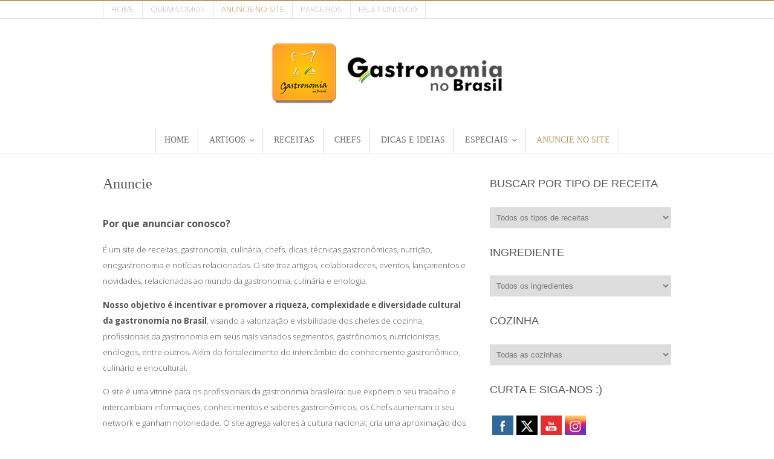

--- FILE ---
content_type: text/html; charset=UTF-8
request_url: https://gastronomianobrasil.com.br/anuncie/
body_size: 161236
content:
 <!DOCTYPE html>
<html lang="pt-BR"  class="">
	<head>

		<meta charset="UTF-8" />

		<title>Anuncie no site - Gastronomia no BrasilGastronomia no Brasil</title>

		<meta http-equiv="Content-Type" content="text/html; charset=UTF-8" />

		<link rel="pingback" href="https://gastronomianobrasil.com.br/xmlrpc.php" />

		
		<meta name='robots' content='index, follow, max-image-preview:large, max-snippet:-1, max-video-preview:-1' />

	<!-- This site is optimized with the Yoast SEO plugin v21.7 - https://yoast.com/wordpress/plugins/seo/ -->
	<link rel="canonical" href="https://gastronomianobrasil.com.br/anuncie/" />
	<meta property="og:locale" content="pt_BR" />
	<meta property="og:type" content="article" />
	<meta property="og:title" content="Anuncie no site - Gastronomia no Brasil" />
	<meta property="og:description" content="Por que anunciar conosco? É um site de receitas, gastronomia, culinária, chefs, dicas, técnicas gastronômicas, nutrição, enogastronomia e notícias relacionadas. O site traz artigos, colaboradores, eventos, lançamentos e novidades, relacionadas ao mundo da gastronomia, culinária e enologia. Nosso objetivo é incentivar e promover a riqueza, complexidade e diversidade cultural da gastronomia no Brasil, visando a [&hellip;]" />
	<meta property="og:url" content="https://gastronomianobrasil.com.br/anuncie/" />
	<meta property="og:site_name" content="Gastronomia no Brasil" />
	<meta property="article:publisher" content="http://www.facebook.com/gastronomianobrasil.com.br" />
	<meta property="article:modified_time" content="2025-05-23T09:07:10+00:00" />
	<meta name="twitter:card" content="summary_large_image" />
	<meta name="twitter:site" content="@gastronomianobr" />
	<meta name="twitter:label1" content="Est. tempo de leitura" />
	<meta name="twitter:data1" content="8 minutos" />
	<script type="application/ld+json" class="yoast-schema-graph">{"@context":"https://schema.org","@graph":[{"@type":"WebPage","@id":"https://gastronomianobrasil.com.br/anuncie/","url":"https://gastronomianobrasil.com.br/anuncie/","name":"Anuncie no site - Gastronomia no Brasil","isPartOf":{"@id":"https://gastronomianobrasil.com.br/#website"},"datePublished":"2015-12-02T03:28:21+00:00","dateModified":"2025-05-23T09:07:10+00:00","breadcrumb":{"@id":"https://gastronomianobrasil.com.br/anuncie/#breadcrumb"},"inLanguage":"pt-BR","potentialAction":[{"@type":"ReadAction","target":["https://gastronomianobrasil.com.br/anuncie/"]}]},{"@type":"BreadcrumbList","@id":"https://gastronomianobrasil.com.br/anuncie/#breadcrumb","itemListElement":[{"@type":"ListItem","position":1,"name":"Início","item":"https://gastronomianobrasil.com.br/"},{"@type":"ListItem","position":2,"name":"Anuncie no site"}]},{"@type":"WebSite","@id":"https://gastronomianobrasil.com.br/#website","url":"https://gastronomianobrasil.com.br/","name":"Gastronomia no Brasil","description":"Site de receitas, culinária, gastronomia e chefs de cozinha","potentialAction":[{"@type":"SearchAction","target":{"@type":"EntryPoint","urlTemplate":"https://gastronomianobrasil.com.br/?s={search_term_string}"},"query-input":"required name=search_term_string"}],"inLanguage":"pt-BR"}]}</script>
	<!-- / Yoast SEO plugin. -->


<link rel='dns-prefetch' href='//fonts.googleapis.com' />
<link rel="alternate" type="application/rss+xml" title="Feed para Gastronomia no Brasil &raquo;" href="https://gastronomianobrasil.com.br/feed/" />
<link rel="alternate" type="application/rss+xml" title="Feed de comentários para Gastronomia no Brasil &raquo;" href="https://gastronomianobrasil.com.br/comments/feed/" />
<script type="text/javascript">
/* <![CDATA[ */
window._wpemojiSettings = {"baseUrl":"https:\/\/s.w.org\/images\/core\/emoji\/14.0.0\/72x72\/","ext":".png","svgUrl":"https:\/\/s.w.org\/images\/core\/emoji\/14.0.0\/svg\/","svgExt":".svg","source":{"concatemoji":"https:\/\/gastronomianobrasil.com.br\/wp-includes\/js\/wp-emoji-release.min.js?ver=6.4.5"}};
/*! This file is auto-generated */
!function(i,n){var o,s,e;function c(e){try{var t={supportTests:e,timestamp:(new Date).valueOf()};sessionStorage.setItem(o,JSON.stringify(t))}catch(e){}}function p(e,t,n){e.clearRect(0,0,e.canvas.width,e.canvas.height),e.fillText(t,0,0);var t=new Uint32Array(e.getImageData(0,0,e.canvas.width,e.canvas.height).data),r=(e.clearRect(0,0,e.canvas.width,e.canvas.height),e.fillText(n,0,0),new Uint32Array(e.getImageData(0,0,e.canvas.width,e.canvas.height).data));return t.every(function(e,t){return e===r[t]})}function u(e,t,n){switch(t){case"flag":return n(e,"\ud83c\udff3\ufe0f\u200d\u26a7\ufe0f","\ud83c\udff3\ufe0f\u200b\u26a7\ufe0f")?!1:!n(e,"\ud83c\uddfa\ud83c\uddf3","\ud83c\uddfa\u200b\ud83c\uddf3")&&!n(e,"\ud83c\udff4\udb40\udc67\udb40\udc62\udb40\udc65\udb40\udc6e\udb40\udc67\udb40\udc7f","\ud83c\udff4\u200b\udb40\udc67\u200b\udb40\udc62\u200b\udb40\udc65\u200b\udb40\udc6e\u200b\udb40\udc67\u200b\udb40\udc7f");case"emoji":return!n(e,"\ud83e\udef1\ud83c\udffb\u200d\ud83e\udef2\ud83c\udfff","\ud83e\udef1\ud83c\udffb\u200b\ud83e\udef2\ud83c\udfff")}return!1}function f(e,t,n){var r="undefined"!=typeof WorkerGlobalScope&&self instanceof WorkerGlobalScope?new OffscreenCanvas(300,150):i.createElement("canvas"),a=r.getContext("2d",{willReadFrequently:!0}),o=(a.textBaseline="top",a.font="600 32px Arial",{});return e.forEach(function(e){o[e]=t(a,e,n)}),o}function t(e){var t=i.createElement("script");t.src=e,t.defer=!0,i.head.appendChild(t)}"undefined"!=typeof Promise&&(o="wpEmojiSettingsSupports",s=["flag","emoji"],n.supports={everything:!0,everythingExceptFlag:!0},e=new Promise(function(e){i.addEventListener("DOMContentLoaded",e,{once:!0})}),new Promise(function(t){var n=function(){try{var e=JSON.parse(sessionStorage.getItem(o));if("object"==typeof e&&"number"==typeof e.timestamp&&(new Date).valueOf()<e.timestamp+604800&&"object"==typeof e.supportTests)return e.supportTests}catch(e){}return null}();if(!n){if("undefined"!=typeof Worker&&"undefined"!=typeof OffscreenCanvas&&"undefined"!=typeof URL&&URL.createObjectURL&&"undefined"!=typeof Blob)try{var e="postMessage("+f.toString()+"("+[JSON.stringify(s),u.toString(),p.toString()].join(",")+"));",r=new Blob([e],{type:"text/javascript"}),a=new Worker(URL.createObjectURL(r),{name:"wpTestEmojiSupports"});return void(a.onmessage=function(e){c(n=e.data),a.terminate(),t(n)})}catch(e){}c(n=f(s,u,p))}t(n)}).then(function(e){for(var t in e)n.supports[t]=e[t],n.supports.everything=n.supports.everything&&n.supports[t],"flag"!==t&&(n.supports.everythingExceptFlag=n.supports.everythingExceptFlag&&n.supports[t]);n.supports.everythingExceptFlag=n.supports.everythingExceptFlag&&!n.supports.flag,n.DOMReady=!1,n.readyCallback=function(){n.DOMReady=!0}}).then(function(){return e}).then(function(){var e;n.supports.everything||(n.readyCallback(),(e=n.source||{}).concatemoji?t(e.concatemoji):e.wpemoji&&e.twemoji&&(t(e.twemoji),t(e.wpemoji)))}))}((window,document),window._wpemojiSettings);
/* ]]> */
</script>
<style id='wp-emoji-styles-inline-css' type='text/css'>

	img.wp-smiley, img.emoji {
		display: inline !important;
		border: none !important;
		box-shadow: none !important;
		height: 1em !important;
		width: 1em !important;
		margin: 0 0.07em !important;
		vertical-align: -0.1em !important;
		background: none !important;
		padding: 0 !important;
	}
</style>
<link rel='stylesheet' id='wp-block-library-css' href='https://gastronomianobrasil.com.br/wp-includes/css/dist/block-library/style.min.css?ver=6.4.5' type='text/css' media='all' />
<style id='classic-theme-styles-inline-css' type='text/css'>
/*! This file is auto-generated */
.wp-block-button__link{color:#fff;background-color:#32373c;border-radius:9999px;box-shadow:none;text-decoration:none;padding:calc(.667em + 2px) calc(1.333em + 2px);font-size:1.125em}.wp-block-file__button{background:#32373c;color:#fff;text-decoration:none}
</style>
<style id='global-styles-inline-css' type='text/css'>
body{--wp--preset--color--black: #000000;--wp--preset--color--cyan-bluish-gray: #abb8c3;--wp--preset--color--white: #ffffff;--wp--preset--color--pale-pink: #f78da7;--wp--preset--color--vivid-red: #cf2e2e;--wp--preset--color--luminous-vivid-orange: #ff6900;--wp--preset--color--luminous-vivid-amber: #fcb900;--wp--preset--color--light-green-cyan: #7bdcb5;--wp--preset--color--vivid-green-cyan: #00d084;--wp--preset--color--pale-cyan-blue: #8ed1fc;--wp--preset--color--vivid-cyan-blue: #0693e3;--wp--preset--color--vivid-purple: #9b51e0;--wp--preset--gradient--vivid-cyan-blue-to-vivid-purple: linear-gradient(135deg,rgba(6,147,227,1) 0%,rgb(155,81,224) 100%);--wp--preset--gradient--light-green-cyan-to-vivid-green-cyan: linear-gradient(135deg,rgb(122,220,180) 0%,rgb(0,208,130) 100%);--wp--preset--gradient--luminous-vivid-amber-to-luminous-vivid-orange: linear-gradient(135deg,rgba(252,185,0,1) 0%,rgba(255,105,0,1) 100%);--wp--preset--gradient--luminous-vivid-orange-to-vivid-red: linear-gradient(135deg,rgba(255,105,0,1) 0%,rgb(207,46,46) 100%);--wp--preset--gradient--very-light-gray-to-cyan-bluish-gray: linear-gradient(135deg,rgb(238,238,238) 0%,rgb(169,184,195) 100%);--wp--preset--gradient--cool-to-warm-spectrum: linear-gradient(135deg,rgb(74,234,220) 0%,rgb(151,120,209) 20%,rgb(207,42,186) 40%,rgb(238,44,130) 60%,rgb(251,105,98) 80%,rgb(254,248,76) 100%);--wp--preset--gradient--blush-light-purple: linear-gradient(135deg,rgb(255,206,236) 0%,rgb(152,150,240) 100%);--wp--preset--gradient--blush-bordeaux: linear-gradient(135deg,rgb(254,205,165) 0%,rgb(254,45,45) 50%,rgb(107,0,62) 100%);--wp--preset--gradient--luminous-dusk: linear-gradient(135deg,rgb(255,203,112) 0%,rgb(199,81,192) 50%,rgb(65,88,208) 100%);--wp--preset--gradient--pale-ocean: linear-gradient(135deg,rgb(255,245,203) 0%,rgb(182,227,212) 50%,rgb(51,167,181) 100%);--wp--preset--gradient--electric-grass: linear-gradient(135deg,rgb(202,248,128) 0%,rgb(113,206,126) 100%);--wp--preset--gradient--midnight: linear-gradient(135deg,rgb(2,3,129) 0%,rgb(40,116,252) 100%);--wp--preset--font-size--small: 13px;--wp--preset--font-size--medium: 20px;--wp--preset--font-size--large: 36px;--wp--preset--font-size--x-large: 42px;--wp--preset--spacing--20: 0.44rem;--wp--preset--spacing--30: 0.67rem;--wp--preset--spacing--40: 1rem;--wp--preset--spacing--50: 1.5rem;--wp--preset--spacing--60: 2.25rem;--wp--preset--spacing--70: 3.38rem;--wp--preset--spacing--80: 5.06rem;--wp--preset--shadow--natural: 6px 6px 9px rgba(0, 0, 0, 0.2);--wp--preset--shadow--deep: 12px 12px 50px rgba(0, 0, 0, 0.4);--wp--preset--shadow--sharp: 6px 6px 0px rgba(0, 0, 0, 0.2);--wp--preset--shadow--outlined: 6px 6px 0px -3px rgba(255, 255, 255, 1), 6px 6px rgba(0, 0, 0, 1);--wp--preset--shadow--crisp: 6px 6px 0px rgba(0, 0, 0, 1);}:where(.is-layout-flex){gap: 0.5em;}:where(.is-layout-grid){gap: 0.5em;}body .is-layout-flow > .alignleft{float: left;margin-inline-start: 0;margin-inline-end: 2em;}body .is-layout-flow > .alignright{float: right;margin-inline-start: 2em;margin-inline-end: 0;}body .is-layout-flow > .aligncenter{margin-left: auto !important;margin-right: auto !important;}body .is-layout-constrained > .alignleft{float: left;margin-inline-start: 0;margin-inline-end: 2em;}body .is-layout-constrained > .alignright{float: right;margin-inline-start: 2em;margin-inline-end: 0;}body .is-layout-constrained > .aligncenter{margin-left: auto !important;margin-right: auto !important;}body .is-layout-constrained > :where(:not(.alignleft):not(.alignright):not(.alignfull)){max-width: var(--wp--style--global--content-size);margin-left: auto !important;margin-right: auto !important;}body .is-layout-constrained > .alignwide{max-width: var(--wp--style--global--wide-size);}body .is-layout-flex{display: flex;}body .is-layout-flex{flex-wrap: wrap;align-items: center;}body .is-layout-flex > *{margin: 0;}body .is-layout-grid{display: grid;}body .is-layout-grid > *{margin: 0;}:where(.wp-block-columns.is-layout-flex){gap: 2em;}:where(.wp-block-columns.is-layout-grid){gap: 2em;}:where(.wp-block-post-template.is-layout-flex){gap: 1.25em;}:where(.wp-block-post-template.is-layout-grid){gap: 1.25em;}.has-black-color{color: var(--wp--preset--color--black) !important;}.has-cyan-bluish-gray-color{color: var(--wp--preset--color--cyan-bluish-gray) !important;}.has-white-color{color: var(--wp--preset--color--white) !important;}.has-pale-pink-color{color: var(--wp--preset--color--pale-pink) !important;}.has-vivid-red-color{color: var(--wp--preset--color--vivid-red) !important;}.has-luminous-vivid-orange-color{color: var(--wp--preset--color--luminous-vivid-orange) !important;}.has-luminous-vivid-amber-color{color: var(--wp--preset--color--luminous-vivid-amber) !important;}.has-light-green-cyan-color{color: var(--wp--preset--color--light-green-cyan) !important;}.has-vivid-green-cyan-color{color: var(--wp--preset--color--vivid-green-cyan) !important;}.has-pale-cyan-blue-color{color: var(--wp--preset--color--pale-cyan-blue) !important;}.has-vivid-cyan-blue-color{color: var(--wp--preset--color--vivid-cyan-blue) !important;}.has-vivid-purple-color{color: var(--wp--preset--color--vivid-purple) !important;}.has-black-background-color{background-color: var(--wp--preset--color--black) !important;}.has-cyan-bluish-gray-background-color{background-color: var(--wp--preset--color--cyan-bluish-gray) !important;}.has-white-background-color{background-color: var(--wp--preset--color--white) !important;}.has-pale-pink-background-color{background-color: var(--wp--preset--color--pale-pink) !important;}.has-vivid-red-background-color{background-color: var(--wp--preset--color--vivid-red) !important;}.has-luminous-vivid-orange-background-color{background-color: var(--wp--preset--color--luminous-vivid-orange) !important;}.has-luminous-vivid-amber-background-color{background-color: var(--wp--preset--color--luminous-vivid-amber) !important;}.has-light-green-cyan-background-color{background-color: var(--wp--preset--color--light-green-cyan) !important;}.has-vivid-green-cyan-background-color{background-color: var(--wp--preset--color--vivid-green-cyan) !important;}.has-pale-cyan-blue-background-color{background-color: var(--wp--preset--color--pale-cyan-blue) !important;}.has-vivid-cyan-blue-background-color{background-color: var(--wp--preset--color--vivid-cyan-blue) !important;}.has-vivid-purple-background-color{background-color: var(--wp--preset--color--vivid-purple) !important;}.has-black-border-color{border-color: var(--wp--preset--color--black) !important;}.has-cyan-bluish-gray-border-color{border-color: var(--wp--preset--color--cyan-bluish-gray) !important;}.has-white-border-color{border-color: var(--wp--preset--color--white) !important;}.has-pale-pink-border-color{border-color: var(--wp--preset--color--pale-pink) !important;}.has-vivid-red-border-color{border-color: var(--wp--preset--color--vivid-red) !important;}.has-luminous-vivid-orange-border-color{border-color: var(--wp--preset--color--luminous-vivid-orange) !important;}.has-luminous-vivid-amber-border-color{border-color: var(--wp--preset--color--luminous-vivid-amber) !important;}.has-light-green-cyan-border-color{border-color: var(--wp--preset--color--light-green-cyan) !important;}.has-vivid-green-cyan-border-color{border-color: var(--wp--preset--color--vivid-green-cyan) !important;}.has-pale-cyan-blue-border-color{border-color: var(--wp--preset--color--pale-cyan-blue) !important;}.has-vivid-cyan-blue-border-color{border-color: var(--wp--preset--color--vivid-cyan-blue) !important;}.has-vivid-purple-border-color{border-color: var(--wp--preset--color--vivid-purple) !important;}.has-vivid-cyan-blue-to-vivid-purple-gradient-background{background: var(--wp--preset--gradient--vivid-cyan-blue-to-vivid-purple) !important;}.has-light-green-cyan-to-vivid-green-cyan-gradient-background{background: var(--wp--preset--gradient--light-green-cyan-to-vivid-green-cyan) !important;}.has-luminous-vivid-amber-to-luminous-vivid-orange-gradient-background{background: var(--wp--preset--gradient--luminous-vivid-amber-to-luminous-vivid-orange) !important;}.has-luminous-vivid-orange-to-vivid-red-gradient-background{background: var(--wp--preset--gradient--luminous-vivid-orange-to-vivid-red) !important;}.has-very-light-gray-to-cyan-bluish-gray-gradient-background{background: var(--wp--preset--gradient--very-light-gray-to-cyan-bluish-gray) !important;}.has-cool-to-warm-spectrum-gradient-background{background: var(--wp--preset--gradient--cool-to-warm-spectrum) !important;}.has-blush-light-purple-gradient-background{background: var(--wp--preset--gradient--blush-light-purple) !important;}.has-blush-bordeaux-gradient-background{background: var(--wp--preset--gradient--blush-bordeaux) !important;}.has-luminous-dusk-gradient-background{background: var(--wp--preset--gradient--luminous-dusk) !important;}.has-pale-ocean-gradient-background{background: var(--wp--preset--gradient--pale-ocean) !important;}.has-electric-grass-gradient-background{background: var(--wp--preset--gradient--electric-grass) !important;}.has-midnight-gradient-background{background: var(--wp--preset--gradient--midnight) !important;}.has-small-font-size{font-size: var(--wp--preset--font-size--small) !important;}.has-medium-font-size{font-size: var(--wp--preset--font-size--medium) !important;}.has-large-font-size{font-size: var(--wp--preset--font-size--large) !important;}.has-x-large-font-size{font-size: var(--wp--preset--font-size--x-large) !important;}
.wp-block-navigation a:where(:not(.wp-element-button)){color: inherit;}
:where(.wp-block-post-template.is-layout-flex){gap: 1.25em;}:where(.wp-block-post-template.is-layout-grid){gap: 1.25em;}
:where(.wp-block-columns.is-layout-flex){gap: 2em;}:where(.wp-block-columns.is-layout-grid){gap: 2em;}
.wp-block-pullquote{font-size: 1.5em;line-height: 1.6;}
</style>
<link rel='stylesheet' id='apss-font-awesome-css' href='https://gastronomianobrasil.com.br/wp-content/plugins/accesspress-social-share/css/font-awesome/font-awesome.min.css?ver=4.3.5' type='text/css' media='all' />
<link rel='stylesheet' id='apss-font-opensans-css' href='//fonts.googleapis.com/css?family=Open+Sans&#038;ver=6.4.5' type='text/css' media='all' />
<link rel='stylesheet' id='apss-frontend-css-css' href='https://gastronomianobrasil.com.br/wp-content/plugins/accesspress-social-share/css/frontend.css?ver=4.3.5' type='text/css' media='all' />
<link rel='stylesheet' id='SFSImainCss-css' href='https://gastronomianobrasil.com.br/wp-content/plugins/ultimate-social-media-icons/css/sfsi-style.css?ver=2.9.5' type='text/css' media='all' />
<link rel='stylesheet' id='wpccp-css' href='https://gastronomianobrasil.com.br/wp-content/plugins/wp-content-copy-protection/assets/css/style.min.css?ver=1748318041' type='text/css' media='all' />
<link rel='stylesheet' id='wp_review-style-css' href='https://gastronomianobrasil.com.br/wp-content/plugins/wp-review/assets/css/wp-review.css?ver=4.0.11' type='text/css' media='all' />
<link rel='stylesheet' id='theme-stylesheet-css' href='https://gastronomianobrasil.com.br/wp-content/themes/food-cook/style.css?ver=1.0.7' type='text/css' media='all' />
<link rel='stylesheet' id='df-style-css' href='https://gastronomianobrasil.com.br/wp-content/themes/food-cook/includes/assets/css/layout.css?ver=6.4.5' type='text/css' media='all' />
<script type="text/javascript" src="https://gastronomianobrasil.com.br/wp-includes/js/jquery/jquery.min.js?ver=3.7.1" id="jquery-core-js"></script>
<script type="text/javascript" src="https://gastronomianobrasil.com.br/wp-includes/js/jquery/jquery-migrate.min.js?ver=3.4.1" id="jquery-migrate-js"></script>
<link rel="https://api.w.org/" href="https://gastronomianobrasil.com.br/wp-json/" /><link rel="alternate" type="application/json" href="https://gastronomianobrasil.com.br/wp-json/wp/v2/pages/52" /><link rel="EditURI" type="application/rsd+xml" title="RSD" href="https://gastronomianobrasil.com.br/xmlrpc.php?rsd" />
<meta name="generator" content="WordPress 6.4.5" />
<link rel='shortlink' href='https://gastronomianobrasil.com.br/?p=52' />
<link rel="alternate" type="application/json+oembed" href="https://gastronomianobrasil.com.br/wp-json/oembed/1.0/embed?url=https%3A%2F%2Fgastronomianobrasil.com.br%2Fanuncie%2F" />
<link rel="alternate" type="text/xml+oembed" href="https://gastronomianobrasil.com.br/wp-json/oembed/1.0/embed?url=https%3A%2F%2Fgastronomianobrasil.com.br%2Fanuncie%2F&#038;format=xml" />

<!-- This site is using AdRotate v5.13.7 to display their advertisements - https://ajdg.solutions/ -->
<!-- AdRotate CSS -->
<style type="text/css" media="screen">
	.g { margin:0px; padding:0px; overflow:hidden; line-height:1; zoom:1; }
	.g img { height:auto; }
	.g-col { position:relative; float:left; }
	.g-col:first-child { margin-left: 0; }
	.g-col:last-child { margin-right: 0; }
	.g-1 { min-width:0px; max-width:468px; margin: 0 auto; }
	.b-1 { margin:20px 0px 0px 0px; }
	.g-2 { min-width:0px; max-width:220px; }
	.b-2 { margin:8px 0px 0px 0px; }
	.g-3 {  margin: 0 auto; }
	.g-4 { margin:0px 0px 0px 0px;width:100%; max-width:110px; height:100%; max-height:100px; }
	@media only screen and (max-width: 480px) {
		.g-col, .g-dyn, .g-single { width:100%; margin-left:0; margin-right:0; }
	}
</style>
<!-- /AdRotate CSS -->

<meta name="follow.[base64]" content="d73Ykt7ZshWpnkG5u136"/><!--[if IE 7]>
<link rel="stylesheet" href="https://gastronomianobrasil.com.br/wp-content/plugins/wp-review/assets/css/wp-review-ie7.css">
<![endif]-->

<!-- Theme version -->
<meta name="generator" content="Food And Cook 2.15" />
<meta name="generator" content="WooFramework 5.5.5" />

<!-- Woo Shortcodes CSS -->
<link href="https://gastronomianobrasil.com.br/wp-content/themes/food-cook/functions/css/shortcodes.css" rel="stylesheet" type="text/css" />

<!-- Custom Stylesheet -->
<link href="https://gastronomianobrasil.com.br/wp-content/themes/food-cook/custom.css" rel="stylesheet" type="text/css" />

<!-- Google Webfonts -->
<link href="https://fonts.googleapis.com/css?family=Open+Sans:100,100i,300,300i,400,400i,500,500i,600,600i,700,700i,800,800i,900,900i" rel="stylesheet" type="text/css" />

<!-- Google Webfonts -->
<link href="https://fonts.googleapis.com/css?family=Open+Sans:100,100i,300,300i,400,400i,500,500i,600,600i,700,700i,800,800i,900,900i" rel="stylesheet" type="text/css" />
<!-- Custom CSS Styling --><style type="text/css">#logo .site-title, #logo .site-description { display:none; }.recipe-menu-tab a:hover, .recipe-tabMenu .ui-state-active a, .nutritional p span, .info-bot li, .rate-box .status span, .nutritional p, .text-size, button.increase, button.decrease, .info-bot span, .prep-time li:last-child, .cook-time li:last-child, .yield li:last-child,a:link, a:visited, .widget ul li a, .post-more .sep { color:#bf9764; }.linked-more .show_hide { color:#bf9764 !important; }.linked-more { border-color:#bf9764; }@media only screen and ( min-width: 769px ) { #navigation ul.nav li ul { border: 1px solid #dbdbdb; } }#navigation ul.nav > li  { border-right: 1px solid #dbdbdb; }#navigation ul.nav > li:first-child { border-left: 1px solid #dbdbdb; }#navigation {border-top:0px solid #4f4e4f;border-bottom:1px solid #dbdbdb;}#footer-wrap {border-top:3px solid #ebebeb;}#footer-wrap-bottom {border-bottom:1px solid #bf9764;}.th-recipe, .th-recipe-list{ border-bottom:3px solid #bf9764;}.rate-title ,.recipe-info-single-big{ border-bottom:1px solid #bf9764;}.line-gold ,.recipe-info-single-big{ border-top:1px solid #bf9764;}</style><!--[if lt IE 9]>
<script src="https://gastronomianobrasil.com.br/wp-content/themes/food-cook/includes/assets/js/respond-IE.js"></script>
<![endif]-->
<!-- Custom Favicon --><link rel="shortcut icon" href="https://gastronomianobrasil.com.br/wp-content/uploads/2015/11/logo_icon_gastronomia_g-branco_2.png"/><!-- Custom Retina Favicon --><link rel="apple-touch-icon" href="https://gastronomianobrasil3.hospedagemdesites.ws/wp-content/uploads/2015/11/logo_icon_gastronomia_g-branco_2.png">
<!-- Always force latest IE rendering engine (even in intranet) & Chrome Frame -->
<meta http-equiv="X-UA-Compatible" content="IE=edge" />

<!--  Mobile viewport scale -->
<meta content="initial-scale=1.0, maximum-scale=1.0, user-scalable=yes" name="viewport"/>
<script type="text/javascript">var ajaxurl = 'https://gastronomianobrasil.com.br/wp-admin/admin-ajax.php';</script><style type="text/css">.fr {
display: none;
}

.df-ajax-search {
display: none;
}
</style><!--[if lte IE 8]><script src="https://html5shiv.googlecode.com/svn/trunk/html5.js"></script><![endif]--><script src="https://gastronomianobrasil.com.br/wp-content/themes/food-cook/includes/assets/js/libs/modernizr-2.6.1.min.js"></script><link rel="icon" href="https://gastronomianobrasil.com.br/wp-content/uploads/2015/11/logo_icon_gastronomia_g-branco_2.png" sizes="32x32" />
<link rel="icon" href="https://gastronomianobrasil.com.br/wp-content/uploads/2015/11/logo_icon_gastronomia_g-branco_2.png" sizes="192x192" />
<link rel="apple-touch-icon" href="https://gastronomianobrasil.com.br/wp-content/uploads/2015/11/logo_icon_gastronomia_g-branco_2.png" />
<meta name="msapplication-TileImage" content="https://gastronomianobrasil.com.br/wp-content/uploads/2015/11/logo_icon_gastronomia_g-branco_2.png" />

<div align="center">
	<noscript>
		<div style="position:fixed; top:0px; left:0px; z-index:3000; height:100%; width:100%; background-color:#FFFFFF">
			<br/><br/>
			<div style="font-family: Tahoma; font-size: 14px; background-color:#FFFFCC; border: 1pt solid Black; padding: 10pt;">
				Sorry, you have Javascript Disabled! To see this page as it is meant to appear, please enable your Javascript!
			</div>
		</div>
	</noscript>
</div>
	
	</head>

	<body data-rsssl=1 class="page-template-default page page-id-52 sfsi_actvite_theme_flat_square metaslider-plugin chrome alt-style-default two-col-left">

					<div id="top">
				<div class="col-full">
					
					<div class="fl">
						
			 
			 <ul id="top-nav" class="nav fl"><li id="menu-item-15" class="menu-item menu-item-type-custom menu-item-object-custom menu-item-15"><a href="http://gastronomianobrasil3.hospedagemdesites.ws/">Home</a></li>
<li id="menu-item-2286" class="menu-item menu-item-type-post_type menu-item-object-page menu-item-2286"><a href="https://gastronomianobrasil.com.br/quem-somos/">Quem somos</a></li>
<li id="menu-item-2716" class="menu-item menu-item-type-post_type menu-item-object-page current-menu-item page_item page-item-52 current_page_item menu-item-2716"><a href="https://gastronomianobrasil.com.br/anuncie/" aria-current="page">Anuncie no site</a></li>
<li id="menu-item-2464" class="menu-item menu-item-type-post_type menu-item-object-page menu-item-2464"><a href="https://gastronomianobrasil.com.br/parceiros/">Parceiros</a></li>
<li id="menu-item-38" class="menu-item menu-item-type-post_type menu-item-object-page menu-item-38"><a href="https://gastronomianobrasil.com.br/fale-conosco/">Fale conosco</a></li>
</ul>						<div class="clear"></div>
					</div>

					<div class="fr">
				        
								 
						<span class="fa fa-search df-ajax-search"></span>

					</div>
				</div>
			</div><!-- /#top -->
		
			  <div class="universe-search">
	    <div class="universe-search-close ent-text"></div>
	    <div class="search-container-close"></div>
	    <div class="df_container-fluid fluid-max col-full">
	      <div class="universe-search-form">
	          	          <input type="text" id="searchfrm" name="search" class="universe-search-input" placeholder="Type and press enter to search" value="" autocomplete="off" spellcheck="false" dir="ltr">
	          	      </div><!-- end universe search form -->
	      <div class="universe-search-results">
	          <div class="search-results-scroller">
	              <div class="nano-content">
	              </div>
	          </div>
	      </div>
	    </div><!-- end df-container-fluid -->
	  </div><!-- end universe search -->
        
		<div id="wrapper">

					    
			<div id="header" class="col-full">

			 			       
				<div id="logo"><a href="https://gastronomianobrasil.com.br/" title="Site de receitas, culinária, gastronomia e chefs de cozinha"><img src="https://gastronomianobrasil.com.br/wp-content/uploads/2015/11/logo_gastronomia_com-letras_sem-fundo_x100.png" alt="Gastronomia no Brasil" class="logo-normal" /></a></div>
								

		        <h3 class="nav-toggle fa fa-reorder">
		        	<a href="#navigation">Navegação</a>
		        </h3>

		    </div><!-- /#header -->

			<div id="navigation" >
	<div class="col-full">
		<ul id="main-nav" class="nav">
<li class=" menu-item menu-item-type-post_type menu-item-object-page menu-item-home menu-item-2370 first"><a href="https://gastronomianobrasil.com.br/"><span>Home</span></a></li> 
<li class=" menu-item menu-item-type-taxonomy menu-item-object-category menu-item-has-children menu-item-2372 df-mega-menu mega-auto-width mega-column-3 mega-position-left mega-text-align-left has-children"><a href="https://gastronomianobrasil.com.br/category/artigos/"><span>Artigos</span></a><ul class="sub-nav">
<li class=" menu-item menu-item-type-taxonomy menu-item-object-category menu-item-has-children menu-item-2373 df-mega-parent df_span-sm-4 first has-children"><a href="https://gastronomianobrasil.com.br/category/artigos/gastronomia/"><span>Gastronomia</span></a><ul class="sub-nav">
<li class=" menu-item menu-item-type-taxonomy menu-item-object-category menu-item-2418 first"><a href="https://gastronomianobrasil.com.br/category/artigos/gastronomia/historia-e-cultura/"><span>História e Cultura</span></a></li> 
<li class=" menu-item menu-item-type-taxonomy menu-item-object-category menu-item-2419"><a href="https://gastronomianobrasil.com.br/category/artigos/gastronomia/vinhos-e-bebidas/"><span>Vinhos e bebidas</span></a></li> </ul></li> 
<li class=" menu-item menu-item-type-taxonomy menu-item-object-category menu-item-2374 df-mega-parent df_span-sm-4"><a href="https://gastronomianobrasil.com.br/category/artigos/lancamentos-e-novidades/"><span>Lançamentos e Novidades</span></a></li> 
<li class=" menu-item menu-item-type-taxonomy menu-item-object-category menu-item-3250 df-mega-parent df_span-sm-4"><a href="https://gastronomianobrasil.com.br/category/artigos/eventos/"><span>Eventos</span></a></li> </ul></li> 
<li class=" menu-item menu-item-type-post_type menu-item-object-page menu-item-2371"><a href="https://gastronomianobrasil.com.br/receitas/"><span>Receitas</span></a></li> 
<li class=" menu-item menu-item-type-post_type menu-item-object-page menu-item-2369"><a href="https://gastronomianobrasil.com.br/chefs-e-colaboradores/"><span>Chefs</span></a></li> 
<li class=" menu-item menu-item-type-taxonomy menu-item-object-category menu-item-2376"><a href="https://gastronomianobrasil.com.br/category/dicas-e-ideias/"><span>Dicas e ideias</span></a></li> 
<li class=" menu-item menu-item-type-taxonomy menu-item-object-category menu-item-has-children menu-item-2377 df-mega-menu mega-auto-width mega-column-3 mega-position-left mega-text-align-left has-children"><a href="https://gastronomianobrasil.com.br/category/especiais/"><span>Especiais</span></a><ul class="sub-nav">
<li class=" menu-item menu-item-type-taxonomy menu-item-object-category menu-item-2379 df-mega-parent df_span-sm-4 first"><a href="https://gastronomianobrasil.com.br/category/especiais/revista-online/"><span>Revista online</span></a></li> </ul></li> 
<li class=" menu-item menu-item-type-post_type menu-item-object-page current-menu-item page_item page-item-52 current_page_item menu-item-3150 act"><a href="https://gastronomianobrasil.com.br/anuncie/"><span>Anuncie no site</span></a></li> 
</ul>	</div>	
</div><!-- /#navigation -->

			
  

    <!-- #content Starts -->
            
        <div id="content" class="col-full">
            
            <div id="main-sidebar-container">    

                <!-- #main Starts -->
                                
                <div id="main" class="col-left">
                        
                    
                        
                            
<div class="post-52 page type-page status-publish">

	
	<div class="entry">
	    <link href="https://fonts.googleapis.com/css?family=Georgia" rel="stylesheet" type="text/css">
      			<div class="googlefont" style="font-family:'Georgia', serif !important; font-size:24px !important; margin: 0 !important;float:none;color:;text-align:left;">Anuncie</div>
<div class="woo-sc-divider"></div>
<p><span style="font-size: 12pt;"><strong>Por que anunciar conosco?</strong></span></p>
<p><span style="font-size: 10pt;">É um site de receitas, gastronomia, culinária, chefs, dicas, técnicas gastronômicas, nutrição, enogastronomia e notícias relacionadas. O site traz artigos, colaboradores, eventos, lançamentos e novidades, relacionadas ao mundo da gastronomia, culinária e enologia.</span></p>
<p><span style="font-size: 10pt;"><b>Nosso objetivo é incentivar e promover a riqueza, complexidade e diversidade cultural da gastronomia no Brasil</b>, visando a valorização e visibilidade dos chefes de cozinha, profissionais da gastronomia em seus mais variados segmentos, gastrônomos, nutricionistas, enólogos, entre outros. Além do fortalecimento do intercâmbio do conhecimento gastronômico, culinário e enocultural.</span></p>
<p><span style="font-size: 10pt;">O site é uma vitrine para os profissionais da gastronomia brasileira: que expõem o seu trabalho e intercambiam informações, conhecimentos e saberes gastronômicos; os Chefs aumentam o seu network e ganham notoriedade. O site agrega valores à cultura nacional; cria uma aproximação dos contrastes culinários brasileiros; promove a interatividade entre os profissionais da área; e, a apresentação sobre a culinária brasileira em sua complexidade de sabores regionais para os leitores que buscam conhecer mais sobre o assunto; colabora com o processo criativo e produtivo de cada indivíduo, além de promover o fortalecimento cultural e valorizar ingredientes regionais; gera interesse e conhecimento no setor gastronômico.</span></p>
<p><span style="font-size: 10pt;">A troca de conhecimento e informação de todo nosso público leitor, aliados as nossas redes sociais, torna o site <b>Gastronomia no Brasil</b>, um veículo de divulgação que atua como multiplicadores e formadores de opinião para empresas de produtos e serviços, marcas e produtores de A&amp;B. O compartilhamento dos conteúdos em nossas redes sociais aumenta a interatividade e visibilidade do nosso site, fazendo com que seja uma referência para o segmento da alimentação.</span></p>
<p><span style="font-size: 10pt;">Nosso trabalho consiste em produzir, divulgar e publicar conteúdo para gastronomia, nutrição e enologia com foco no público exclusivamente de internet, visando a versatilidade e criatividade na preparação de pratos e alimentos trazidas aqui por nossos Chefs e/ou colaboradores, para aproximar o público leitor através de receitas exclusivas. Além de artigos, notícias, coberturas de eventos e marketing gastronômico em geral.</span></p>
<p><span style="font-size: 10pt;">Nossos leitores chegam ao nosso site procurando por receitas e informações através de centenas de sites buscadores, sendo os principais: <b>Google, Yahoo!, UOL, Bing, ASK</b>. além de nossas redes sociais. Estamos entre os primeiros resultados para a pesquisa no Google para pesquisas genéricas.</span></p>
<p><span style="font-size: 10pt;">Somos uma empresa independente, que não possui qualquer vínculo, participação ou influência de nenhuma outra empresa, mantendo-se através da venda de espaços publicitários, publieditoriais, informes publicitários, especiais e cobertura de eventos.</span></p>
<p><span style="font-size: 10pt;">Disponibilizamos aos anunciantes vários formatos para publicidade e marketing, tanto em nosso site quanto em nossas redes sociais.</span></p>
<p><span style="font-size: 10pt;"><strong><a href="http://gastronomianobrasil3.hospedagemdesites.ws/fale-conosco/" target="_blank" rel="noopener">Fale conosco</a></strong> e encontraremos <strong>a melhor maneira para divulgar a sua empresa, produto ou serviço.</strong></span></p>
<h4><span style="font-size: 10pt;"><br />
</span><span style="font-size: 10pt;"><strong><br />
<span style="font-size: 12pt;">Quer anunciar em nosso site? 🙂 </span></strong><span style="font-size: 12pt;"><strong>Saiba como!</strong></span></span></h4>
<p><span style="font-size: 10pt;">Entre em contato por e-mail:</span><br />
<span style="color: #333333; font-size: 10pt;"> <strong>contato@marysasarmento.com.br</strong></span></p>
<p><span style="font-size: 10pt;">Ou &#8220;direct&#8221; no meu perfil:</span><br />
<a href="https://www.instagram.com/marysasarmento" target="_blank" rel="noopener"><span style="font-size: 10pt;"> <strong>http://www.instagram.com/marysasarmento</strong></span></a></p>
<p>.</p>
<p><span id="more-52"></span></p>
<h6>.</h6>
<p><link href="https://fonts.googleapis.com/css?family=Georgia" rel="stylesheet" type="text/css">
      			<div class="googlefont" style="font-family:'Georgia', serif !important; font-size:24px !important; margin: 0 !important;float:none;color:;text-align:left;"><span style="color: #ff0000;">KIT MÍDIA | 2025 | Válido até 31 de dezembro</span></div><div class="woo-sc-divider"></div></p>
<p><span style="font-size: 12pt;"><strong>PARA MAIORES INFORMAÇÕES,</strong></span><br />
<span style="font-size: 12pt;"><strong>ENTRE EM CONTATO, <a href="https://gastronomianobrasil.com.br/fale-conosco/">clique aqui</a>.</strong></span></p>
<p>&#8230;&#8230;&#8230;&#8230;&#8230;&#8230;&#8230;&#8230;&#8230;&#8230;&#8230;&#8230;&#8230;&#8230;&#8230;&#8230;&#8230;&#8230;&#8230;&#8230;&#8230;&#8230;</p>
<p><link href="https://fonts.googleapis.com/css?family=Georgia" rel="stylesheet" type="text/css">
      			<div class="googlefont" style="font-family:'Georgia', serif !important; font-size:20px !important; margin: 0 !important;float:none;color:;text-align:left;"><span style="color: #ff0000;">KIT MÍDIA | 2020 | Válido até 31 de dezembro</span></div><div class="woo-sc-divider"></div></p>
<p><span style="font-size: 12pt; color: #bf9864;"><strong>DADOS DE AUDIÊNCIA</strong></span></p>
<p><strong><span style="font-size: 12pt;">* REDES SOCIAIS</span></strong></p>
<p><span style="font-size: 10pt;"><b>FACEBOOK:    </b>(+) <b><b> </b>49.369  </b><b>curtidores<br />
TWITTER:        </b>(+)<b><b>    7</b>.205   </b><b>seguidores<br />
YOUTUBE:       </b>(+)<b>       </b><b>937   </b><b>inscritos no canal<br />
LINKEDIN:     </b> (+) <b><b>   1.825</b>   </b><b>conexões</b></span></p>
<hr />
<p><strong><span style="font-size: 12pt;">* DADOS DE ACESSOS NO SITE</span></strong></p>
<p><strong>Visualizações de páginas: </strong>(+)  <strong>34.000<br />
Usuários únicos: </strong>(+)<strong>  </strong><strong>12.000<br />
Duração média da sessão:</strong>  03:18</p>
<hr />
<p><strong>SEXO:<br />
</strong>&#8211; Feminino  <strong>(45,85%)<br />
</strong>&#8211; Masculino  <strong>(54,15%)</strong></p>
<hr />
<p><strong>IDADE:<br />
</strong>&#8211; De 18-24 anos  (<strong>27,50%)<br />
</strong>&#8211; De 25-34 anos<strong>  (33,50%)<br />
</strong>&#8211; De 35-44 anos<strong>  (15,50%)<br />
</strong>&#8211; De 45-54 anos<strong>  (12,50%)<br />
</strong>&#8211; Mais de 55<strong><strong>  (11,00%)</strong></strong></p>
<hr />
<p><strong>INTERESSES:<br />
</strong>&#8211; Comidas e Bebidas<strong><strong>  (31,00%)<br />
</strong></strong>&#8211; Culinária e receitas <strong><strong><strong><strong> (29,00%)<br />
</strong></strong></strong></strong>&#8211; Viagens e destinos históricos <strong><strong><strong><strong> (17,00%)<br />
</strong></strong></strong></strong>&#8211; Esportes <strong><strong><strong><strong><strong><strong><strong><strong> (13,00%)<br />
</strong></strong></strong></strong></strong></strong></strong></strong>&#8211; Tecnologia  <strong><strong><strong><strong><strong><strong><strong><strong><strong><strong><strong><strong>(6,00%)<br />
</strong></strong></strong></strong></strong></strong></strong></strong></strong></strong></strong></strong>&#8211; Outros <strong><strong><strong><strong><strong><strong><strong><strong><strong><strong><strong><strong><strong><strong><strong><strong> (4,00%)</strong></strong></strong></strong><br />
</strong></strong></strong></strong></strong></strong></strong></strong></strong></strong></strong></strong></p>
<hr />
<p><strong>PAÍSES:<br />
</strong>&#8211; Brasil<strong><strong><strong>  (85,20%)<br />
</strong></strong></strong>&#8211; Estados Unidos <strong><strong><strong><strong><strong> (3,05%)<br />
</strong></strong></strong></strong></strong>&#8211; Portugal <strong><strong><strong><strong><strong> (2,87%)<br />
</strong></strong></strong></strong></strong>&#8211; Japão  <strong><strong><strong><strong><strong><strong><strong><strong><strong>(1,18%)<br />
</strong></strong></strong></strong></strong></strong></strong></strong></strong>&#8211; Outros<strong> <strong><strong><strong><strong><strong><strong><strong><strong><strong><strong><strong><strong><strong><strong><strong><strong> (7,70%)</strong></strong></strong></strong></strong></strong></strong></strong></strong></strong></strong></strong></strong></strong></strong></strong></strong></p>
<hr />
<p><strong>CIDADES:<br />
</strong>&#8211; São Paulo <strong><strong><strong><strong> (17,76%)<br />
</strong></strong></strong></strong>&#8211; Rio de Janeiro  <strong><strong><strong><strong><strong><strong>(10,35%)<br />
</strong></strong></strong></strong></strong></strong>&#8211; Belo Horizonte <strong><strong><strong><strong><strong><strong> (8,07%)<br />
</strong></strong></strong></strong></strong></strong>&#8211; Curitiba <strong> <strong><strong><strong><strong><strong><strong><strong><strong><strong>(4,68%)<br />
</strong></strong></strong></strong></strong></strong></strong></strong></strong></strong>&#8211; Salvador<strong><strong><strong><strong><strong><strong><strong><strong><strong><strong> <strong> <strong><strong><strong><strong><strong><strong><strong><strong><strong>(4,19%)<br />
</strong></strong></strong></strong></strong></strong></strong></strong></strong></strong></strong></strong></strong></strong></strong></strong></strong></strong></strong></strong>&#8211; Porto Alegre<strong><strong><strong><strong><strong><strong><strong><strong><strong><strong><strong><strong><strong><strong><strong><strong><strong><strong><strong><strong> <strong> <strong><strong><strong><strong><strong><strong><strong><strong><strong>(3,97%)<br />
</strong></strong></strong></strong></strong></strong></strong></strong></strong></strong></strong></strong></strong></strong></strong></strong></strong></strong></strong></strong></strong></strong></strong></strong></strong></strong></strong></strong></strong></strong>&#8211; Brasília <strong><strong><strong><strong><strong><strong><strong><strong><strong><strong><strong><strong><strong><strong><strong><strong><strong><strong><strong><strong><strong><strong><strong><strong><strong><strong><strong><strong><strong><strong><strong> <strong><strong><strong><strong><strong><strong><strong><strong><strong>(2,81%)<br />
</strong></strong></strong></strong></strong></strong></strong></strong></strong></strong></strong></strong></strong></strong></strong></strong></strong></strong></strong></strong></strong></strong></strong></strong></strong></strong></strong></strong></strong></strong></strong></strong></strong></strong></strong></strong></strong></strong></strong></strong>&#8211; Recife<strong><strong><strong><strong><strong><strong><strong><strong><strong><strong> <strong> <strong><strong><strong><strong><strong><strong><strong><strong><strong>(2,79%)<br />
</strong></strong></strong></strong></strong></strong></strong></strong></strong></strong></strong></strong></strong></strong></strong></strong></strong></strong></strong></strong>&#8211; Sorocaba<strong><strong><strong><strong><strong><strong><strong><strong><strong><strong> <strong> <strong><strong><strong><strong><strong><strong><strong><strong><strong>(1,63%)</strong></strong></strong></strong></strong></strong></strong></strong></strong></strong><br />
</strong></strong></strong></strong></strong></strong></strong></strong></strong></strong>&#8211; Outros<strong><strong> <strong><strong><strong><strong><strong><strong><strong><strong><strong><strong><strong><strong><strong><strong><strong><strong> (43,75%)</strong></strong></strong></strong></strong></strong></strong></strong></strong></strong></strong></strong></strong></strong></strong></strong></strong></strong></p>
<hr />
<p>Fonte: Google Analytics.</p>
<div class="woo-sc-divider"></div>
<p><span style="font-size: 12pt; color: #bf9864;"><strong>FORMATOS DE PUBLICIDADE</strong></span></p>
<p><span style="color: #333399;"><strong><span style="font-size: 12pt;">* BANNER LATERAL</span></strong></span><br />
<span style="font-size: 10pt;"><strong>Colocamos a disposição cinco níveis de destaques na lateral.</strong></span></p>
<p style="padding-left: 60px;"><span style="font-size: 10pt;"><strong>&#8211; Nível 1</strong> (o primeiro banner, logo abaixo das Busca e Redes sociais);<br />
<strong><span style="color: #ff0000;">EXCLUSIVO</span></strong> PARA UM ÚNICO ANUNCIANTE.<br />
<b><span style="color: #ff0000;">PROMOÇÃO! </span></b><strong>R$ 697,00 por mês (cada).</strong></span></p>
<p style="padding-left: 60px;"><strong>&#8211; Nível 2</strong> (o segundo banner, logo abaixo dos Chefs e Colaboradores);<br />
<span style="font-size: 10pt;"><strong><span style="color: #ff0000;">ROTATIVO</span></strong></span> <strong><span style="font-size: 10pt;">PARA 8 ANUNCIANTES.<br />
</span></strong><b><span style="color: #ff0000;">PROMOÇÃO! </span></b><strong>R$ 167,00 por mês (cada).</strong></p>
<p style="padding-left: 60px;"><span style="font-size: 10pt;"><strong>&#8211; Nível 3</strong> (o terceiro banner, logo abaixo da lista de Tipos de Receitas);<br />
<strong><span style="color: #ff0000;">EXCLUSIVO</span></strong> <strong>PARA UM ÚNICO ANUNCIANTE.<br />
</strong><b><span style="color: #ff0000;">PROMOÇÃO! </span></b><strong>R$ 457,00 por mês (cada).</strong></span></p>
<p style="padding-left: 60px;"><strong>&#8211; Nível 4</strong> (o quarto banner, logo abaixo das Receitas mais procuradas);<br />
<strong><span style="font-size: 10pt;"><span style="color: #ff0000;">EXCLUSIVO</span> PARA UM ÚNICO ANUNCIANTE</span></strong>.<br />
<b><span style="color: #ff0000;">PROMOÇÃO! </span></b><strong>R$ 357,00 por mês (cada).</strong></p>
<p style="padding-left: 60px;"><strong>&#8211; Nível 5</strong> (o quinto banner, logo abaixo das Receitas mais recentes).<br />
<strong><span style="font-size: 10pt;"><span style="color: #ff0000;">ROTATIVO</span></span> <span style="font-size: 10pt;">PARA <strong>8</strong> ANUNCIANTES.</span><br />
<b><span style="color: #ff0000;">PROMOÇÃO! </span></b><strong>R$ 137,00 por mês (cada).</strong></strong></p>
<p style="padding-left: 60px;"><span style="font-size: 10pt;"><b>Relevância: </b><b>Destaque em todas as páginas do site.</b> <strong>Alto impacto visual.<br />
</strong></span><span style="font-size: 10pt;"><b>Tamanho do banner: </b>300 x 250 pixels.<br />
</span><span style="font-size: 10pt;"><b>Tipo de mídia: </b>JPG, GIF ou PNG.</span></p>
<hr />
<p><span style="font-size: 12pt;"><strong><span style="color: #333399;">* PUBLIEDITORIAL ou INFORME PUBLICITÁRIO<br />
</span></strong><span style="color: #333399;">   (Publicação em nosso Site + Fanpage + Twitter + 2 grupos)</span><strong><br />
</strong></span></p>
<p><span style="font-size: 10pt;">Artigo no qual promove sua empresa ou negócio, sendo incluída como parte do conteúdo editorial do site.</span></p>
<p><span style="font-size: 10pt;">Matéria ou reportagem sobre produto, serviço ou evento. Texto e imagem deverão ser fornecidas pelo cliente e revisado pelo autor. Com foto e/ou imagem.</span></p>
<p><span style="font-size: 10pt;">Será compartilhado e divulgado em nossas redes sociais (Facebook Page + Twitter + 2 Grupos). Fica 3 dias nos destaques do Facebook Page. Grupos: Gastronomia no Brasil e Chefes e Cozinheiros.<br />
</span></p>
<p style="padding-left: 60px;">Benefícios: Inserção de dados de contato do anunciante no final da matéria (endereço, telefone, e-mail e link para site).<br />
<span style="font-size: 10pt;"><b>Tamanho: </b>até 600 caracteres.<br />
</span><span style="font-size: 10pt;"><b>Investimento: <span style="color: #ff0000;">PROMOÇÃO! </span></b><strong>R$ 357,00</strong> (por matéria/post).</span></p>
<hr />
<p><span style="font-size: 10pt; color: #333399;"><strong><span style="font-size: 12pt;">* <span style="color: #333399;">PUBLIEDITORIAL ou INFORME PUBLICITÁRIO<br />
</span><span style="color: #333399;">   </span></span></strong><span style="font-size: 12pt;"><span style="color: #333399;">(P</span></span><span style="font-size: 12pt;">ublicação somente no Facebook + Twitter </span><span style="font-size: 12pt;"><span style="color: #333399;"> + 2 grupos)</span></span><strong><span style="font-size: 12pt;"><br />
</span></strong></span></p>
<p><span style="font-size: 10pt;">Matéria, publieditorial ou informe publicitário (com foto/imagem)</span><span style="font-size: 10pt;">. Será compartilhado e divulgado somente em nossas redes sociais (Fanpage + Twitter + 2 Grupos: Gastronomia no Brasil e Chefes e Cozinheiros).<br />
</span></p>
<p style="padding-left: 60px;"><span style="font-size: 10pt;"><b>Tamanho: </b>até 300 caracteres.<br />
</span><span style="font-size: 10pt;"><b>Investimento: Escolha a promoção de acordo com o tempo de divulgação que deseja para a sua empresa nos destaques no topo da página <a href="http://www.facebook.com/gastronomianobrasil" target="_blank" rel="noopener">Gastronomia no Brasil</a> no facebook.</b></span></p>
<p style="padding-left: 60px;"><span style="font-size: 10pt;"><b>&#8211; Divulgação fica por<b><span style="font-size: 10pt;"> 01<strong> dia nos </strong></span></b><b><span style="font-size: 10pt;"><strong>&#8220;Destaque </strong>no topo da nossa fanpage&#8221;, </span></b></b><span style="font-size: 10pt;">depois segue na linha do tempo.<br />
</span><b><span style="color: #ff0000;">   PROMOÇÃO! </span><strong>R$ 117,00</strong> </b>para cada <span style="font-size: 10pt;">matéria/post</span><span style="font-size: 10pt;">.<br />
&#8230;&#8230;&#8230;&#8230;&#8230;&#8230;&#8230;&#8230;&#8230;&#8230;&#8230;&#8230;&#8230;&#8230;&#8230;&#8230;&#8230;&#8230;&#8230;&#8230;&#8230;&#8230;&#8230;&#8230;&#8230;&#8230;&#8230;&#8230;.</span></span><span style="font-size: 10pt;"><span style="font-size: 10pt;"><br />
</span><b>&#8211; Divulgação fica por <strong>03 dias nos</strong><strong> <b><b><span style="font-size: 10pt;"><strong>&#8220;Destaque </strong>no topo da nossa fanpage&#8221;</span></b></b></strong>, </b>depois segue na linha do tempo.<br />
<b><span style="color: #ff0000;">   PROMOÇÃO! </span></b><strong>R$ 157,00</strong> para cada </span><span style="font-size: 10pt;">matéria/post</span><span style="font-size: 10pt;">.<br />
&#8230;&#8230;&#8230;&#8230;&#8230;&#8230;&#8230;&#8230;&#8230;&#8230;&#8230;&#8230;&#8230;&#8230;&#8230;&#8230;&#8230;&#8230;&#8230;&#8230;&#8230;&#8230;&#8230;&#8230;&#8230;&#8230;&#8230;&#8230;.<br />
<strong>&#8211; <b>Divulgação fica por</b> <strong>05</strong> <strong>dias</strong> nos<strong> <b><b><span style="font-size: 10pt;"><strong>&#8220;Destaque </strong>no topo da nossa fanpage&#8221;</span></b></b></strong>, </strong>depois segue na linha do tempo.<strong><br />
<b><span style="color: #ff0000;">   PROMOÇÃO! </span></b>R$ 197,00</strong> para cada <span style="font-size: 10pt;">matéria/post</span><span style="font-size: 10pt;">.<br />
</span>   &#8230;&#8230;&#8230;&#8230;&#8230;&#8230;&#8230;&#8230;&#8230;&#8230;&#8230;&#8230;&#8230;&#8230;&#8230;&#8230;&#8230;&#8230;&#8230;&#8230;&#8230;&#8230;&#8230;&#8230;&#8230;&#8230;&#8230;&#8230;.<br />
</span><span style="font-size: 10pt;"><strong>&#8211; <b>Divulgação fica por</b> <strong>15 dias</strong> nos<strong> <b><b><span style="font-size: 10pt;"><strong>&#8220;Destaque </strong>no topo da nossa fanpage&#8221;</span></b></b></strong>, </strong>depois segue na linha do tempo.<br />
<strong><b><span style="color: #ff0000;">   PROMOÇÃO! </span></b>R$ 297,00</strong> para cada matéria/post.<br />
&#8230;&#8230;&#8230;&#8230;&#8230;&#8230;&#8230;&#8230;&#8230;&#8230;&#8230;&#8230;&#8230;&#8230;&#8230;&#8230;&#8230;&#8230;&#8230;&#8230;&#8230;&#8230;&#8230;&#8230;&#8230;&#8230;&#8230;&#8230;.<br />
<strong>&#8211; <b>Divulgação fica por</b> <strong>01 MÊS </strong>nos <b><b><span style="font-size: 10pt;"><strong>&#8220;Destaque </strong>no topo da nossa fanpage&#8221;</span></b></b>, </strong>depois segue na linha do tempo.<br />
<strong><b><span style="color: #ff0000;">  PROMOÇÃO! </span></b>R$ 317,00</strong> para cada matéria/post.<br />
</span></p>
<hr />
<p><span style="font-size: 12pt; color: #333399;"><strong>* BANNER NO FINAL DOS ARTIGOS</strong></span><br />
<span style="font-size: 10pt;"> Aparece no final de todos os artigos, dicas e ideias, notícias, lançamentos e especiais. | Formato: 468x60px.<br />
</span></p>
<p style="padding-left: 60px;"><span style="font-size: 10pt;"><strong><b>Relevância: </b>EXCLUSIVO</strong> (único anunciante).<br />
</span><span style="font-size: 10pt;"><b>Tamanho: </b>468 x 60 pixels.<br />
</span><span style="font-size: 10pt;"><b>Tipo de mídia: </b>JPG, GIF ou PNG.<br />
</span><span style="font-size: 10pt;"><b>Investimento: </b>Consultar.</span></p>
<hr />
<p><span style="font-size: 10pt; color: #333399;"><strong><span style="font-size: 12pt;">* VÍDEOS EM DESTAQUE</span></strong></span></p>
<p><span style="font-size: 10pt;"><strong>Vídeo de caráter informativo</strong>, <strong>vídeo de caráter comercial ou vídeo empresarial </strong>para divulgar sua empresa ou negócio. Localizado próximo ao rodapé. Aparece na home.</span></p>
<p style="padding-left: 60px;"><span style="font-size: 10pt;"><b>Relevância: </b><b>Destaque na home do site.</b> Alto impacto visual. Disponível para até 2 cotas. Conteúdo Informativo ou Comercial.<br />
</span><span style="font-size: 10pt;"><b>Tamanho: </b>272 x 204 pixels.<br />
</span><span style="font-size: 10pt;"><b>Tipo de mídia: </b>Vídeo <strong>armazenado no canal do cliente</strong> (Youtube ou Vimeo). Cliente fornece o link do vídeo com material pronto.<br />
</span><span style="font-size: 10pt;"><b>Investimento: <span style="color: #ff0000;">PROMOÇÃO! </span></b><strong>R$ 397,00</strong> por vídeo (Um mes na home</span><span style="font-size: 10pt;">).</span></p>
<hr />
<p><span style="font-size: 8pt;"><strong><span style="font-size: 12pt;">Informações e orientações para anunciantes</span></strong><br />
</span></p>
<p>&#8211; Os valores são mensais para veiculação de anúncios em banners.<br />
<span style="color: #ff0000;"><span style="color: #000000;">&#8211;</span> <strong>Os valores em PROMOÇÃO são válidos por tempo limitado. Publicidade em Banner somente com Contrato Anual (exceto para campanhas com tempo determinado, fale conosco).</strong></span><br />
&#8211; Os valores para publicação de informe publicitário, publieditorial, matérias no site, matéria na fanpage ou divulgação em vídeo em destaque, são para cada publicação.<br />
&#8211; O pagamento deverá ser realizado na contratação através de depósito ou transferência bancária.<br />
&#8211; Após o pagamento o cliente deverá enviar o comprovante, juntamente com o material a ser publicado ou divulgado para nosso e-mail: <strong>gastronomianobrasil@gmail.com</strong>.<br />
&#8211; O cliente fornece o material pronto, foto/imagem e link.<br />
&#8211; O prazo é de 24 horas após comprovação de pagamento e envio de material do anunciante para entrada e ativação da publicação no site ou redes sociais.</p>
<hr />
<p><strong><span style="font-size: 12pt;">Para maiores informações e retorno mais rápido:</span><br />
</strong><span style="font-size: 10pt;"><br />
Entre em contato &#8220;direct&#8221; do meu perfil no istagram:<br />
<a href="https://www.instagram.com/marysasarmento" target="_blank" rel="noopener"><span style="font-size: 10pt;"><strong>http://www.instagram.com/marysasarmento</strong></span></a></span></p>
<p>Ou por e-mail:<br />
<span style="color: #333333; font-size: 10pt;"><strong>contato@marysasarmento.com.br</strong></span></p>
<p><span style="font-size: 10pt;"> </span></p>
<p><span style="font-size: 14pt;"><strong>Aproveite e faça um contrato anual de divulgação e garanta os descontos promocionais.</strong></span></p>
<p><span style="font-size: 12pt; color: #ff0000;"><strong>*** Pagamento via Paypal, PagSeguro, MercadoPago ou depósito/transferência bancária.</strong></span></p>
<p><strong>Fale conosco</strong>, <a href="https://gastronomianobrasil.com.br/fale-conosco/">clique aqui</a>.</p>
	</div><!-- /.entry -->

	<div class="fix"></div>

	
</div><!-- /.post -->


                        
                            
                </div><!-- /#main -->

                        
                
                    
				<div id="sidebar">
					

<!-- begin generated sidebar -->
<div id="recipe_types-3" class="widget Recipe_Types_Widget"><h3>Buscar por tipo de Receita </h3><select name="rt-dropdown" onchange="document.location.href=this.options[this.selectedIndex].value;"><option value="">Todos os tipos de receitas</option><option value="https://gastronomianobrasil.com.br/?recipe_type=acompanhamentos">Acompanhamentos (4)</option><option value="https://gastronomianobrasil.com.br/?recipe_type=aniversario">Aniversário (29)</option><option value="https://gastronomianobrasil.com.br/?recipe_type=arroz-e-risotos">Arroz e Risotos (5)</option><option value="https://gastronomianobrasil.com.br/?recipe_type=aves">Aves (7)</option><option value="https://gastronomianobrasil.com.br/?recipe_type=balas-bombons-e-trufas">Balas, Bombons e Trufas (2)</option><option value="https://gastronomianobrasil.com.br/?recipe_type=bebidas">Bebidas (2)</option><option value="https://gastronomianobrasil.com.br/?recipe_type=biscoitos-e-cookies">Biscoitos e Cookies (2)</option><option value="https://gastronomianobrasil.com.br/?recipe_type=bolinhos">Bolinhos (6)</option><option value="https://gastronomianobrasil.com.br/?recipe_type=bolos-brownies-e-cucas">Bolos, Brownies e Cucas (13)</option><option value="https://gastronomianobrasil.com.br/?recipe_type=bovinos">Bovinos (2)</option><option value="https://gastronomianobrasil.com.br/?recipe_type=brasileira">Brasileira (14)</option><option value="https://gastronomianobrasil.com.br/?recipe_type=carnes">Carnes (6)</option><option value="https://gastronomianobrasil.com.br/?recipe_type=coelho">Coelho (1)</option><option value="https://gastronomianobrasil.com.br/?recipe_type=comidas-tipicas">Comidas típicas (12)</option><option value="https://gastronomianobrasil.com.br/?recipe_type=dietas">Dietas (5)</option><option value="https://gastronomianobrasil.com.br/?recipe_type=doces-e-sobremesas">Doces e Sobremesas (36)</option><option value="https://gastronomianobrasil.com.br/?recipe_type=docinhos-e-salgadinhos">Docinhos e Salgadinhos (12)</option><option value="https://gastronomianobrasil.com.br/?recipe_type=drinks">Drinks (2)</option><option value="https://gastronomianobrasil.com.br/?recipe_type=festas">Festas (56)</option><option value="https://gastronomianobrasil.com.br/?recipe_type=festas-juninas">Festas Juninas (23)</option><option value="https://gastronomianobrasil.com.br/?recipe_type=integrais">Integrais (3)</option><option value="https://gastronomianobrasil.com.br/?recipe_type=liquidificador">Liquidificador (8)</option><option value="https://gastronomianobrasil.com.br/?recipe_type=massas-e-lasanhas">Massas e Lasanhas (8)</option><option value="https://gastronomianobrasil.com.br/?recipe_type=molhos-e-cremes">Molhos e Cremes (1)</option><option value="https://gastronomianobrasil.com.br/?recipe_type=mousses-paves-e-pudins">Mousses, Pavês e Pudins (13)</option><option value="https://gastronomianobrasil.com.br/?recipe_type=natal-e-reveillon">Natal e Reveillon (37)</option><option value="https://gastronomianobrasil.com.br/?recipe_type=paes-e-lanches">Pães e Lanches (5)</option><option value="https://gastronomianobrasil.com.br/?recipe_type=pascoa">Páscoa (28)</option><option value="https://gastronomianobrasil.com.br/?recipe_type=peixes-e-frutos-do-mar">Peixes e Frutos do mar (17)</option><option value="https://gastronomianobrasil.com.br/?recipe_type=petiscos-e-entradas">Petiscos e Entradas (7)</option><option value="https://gastronomianobrasil.com.br/?recipe_type=receitas-de-chefs-de-cozinha">RECEITAS DE CHEFS DE COZINHA (82)</option><option value="https://gastronomianobrasil.com.br/?recipe_type=receitas-de-nutricionistas">RECEITAS DE NUTRICIONISTAS (4)</option><option value="https://gastronomianobrasil.com.br/?recipe_type=receitas-enviadas-por-fas">RECEITAS ENVIADAS POR FÃS (5)</option><option value="https://gastronomianobrasil.com.br/?recipe_type=recheios-e-coberturas">Recheios e Coberturas (1)</option><option value="https://gastronomianobrasil.com.br/?recipe_type=saladas">Saladas (1)</option><option value="https://gastronomianobrasil.com.br/?recipe_type=sopas-e-caldos">Sopas e Caldos (4)</option><option value="https://gastronomianobrasil.com.br/?recipe_type=sorvetes-e-gelados">Sorvetes e Gelados (7)</option><option value="https://gastronomianobrasil.com.br/?recipe_type=suinos">Suinos (1)</option><option value="https://gastronomianobrasil.com.br/?recipe_type=tortas-doces">Tortas doces (11)</option><option value="https://gastronomianobrasil.com.br/?recipe_type=tortas-salgadas">Tortas salgadas (3)</option><option value="https://gastronomianobrasil.com.br/?recipe_type=video-receita">VÍDEO RECEITA (1)</option></select></div><div id="ingredients-3" class="widget Ingredients_Widget"><h3>Ingrediente  </h3><select name="ing-dropdown" onchange="document.location.href=this.options[this.selectedIndex].value;"><option value="">Todos os ingredientes</option><option value="https://gastronomianobrasil.com.br/?ingredient=abacaxi">Abacaxi (1)</option><option value="https://gastronomianobrasil.com.br/?ingredient=amendoas">Amêndoas (2)</option><option value="https://gastronomianobrasil.com.br/?ingredient=amendoim">Amendoim (6)</option><option value="https://gastronomianobrasil.com.br/?ingredient=amoras">Amoras (1)</option><option value="https://gastronomianobrasil.com.br/?ingredient=aveia">Aveia (1)</option><option value="https://gastronomianobrasil.com.br/?ingredient=avela">Avelã (1)</option><option value="https://gastronomianobrasil.com.br/?ingredient=aves">Aves (5)</option><option value="https://gastronomianobrasil.com.br/?ingredient=bacalhau">Bacalhau (7)</option><option value="https://gastronomianobrasil.com.br/?ingredient=bacon">Bacon (1)</option><option value="https://gastronomianobrasil.com.br/?ingredient=banana">Banana (6)</option><option value="https://gastronomianobrasil.com.br/?ingredient=bebida-com-alcool">Bebida com álcool (6)</option><option value="https://gastronomianobrasil.com.br/?ingredient=blueberry">Blueberry (1)</option><option value="https://gastronomianobrasil.com.br/?ingredient=cacao">Cação (1)</option><option value="https://gastronomianobrasil.com.br/?ingredient=cachaca">Cachaça (2)</option><option value="https://gastronomianobrasil.com.br/?ingredient=camarao">Camarão (6)</option><option value="https://gastronomianobrasil.com.br/?ingredient=canjica">Canjica (2)</option><option value="https://gastronomianobrasil.com.br/?ingredient=caranguejo">Caranguejo (1)</option><option value="https://gastronomianobrasil.com.br/?ingredient=carne-bovina">Carne bovina (4)</option><option value="https://gastronomianobrasil.com.br/?ingredient=carne-de-coelho">Carne de coelho (1)</option><option value="https://gastronomianobrasil.com.br/?ingredient=carne-suina">Carne suína (1)</option><option value="https://gastronomianobrasil.com.br/?ingredient=castanhas">Castanhas (5)</option><option value="https://gastronomianobrasil.com.br/?ingredient=catupiry">Catupiry (1)</option><option value="https://gastronomianobrasil.com.br/?ingredient=centeio">Centeio (1)</option><option value="https://gastronomianobrasil.com.br/?ingredient=cereja">Cereja (1)</option><option value="https://gastronomianobrasil.com.br/?ingredient=chocolate">Chocolate (11)</option><option value="https://gastronomianobrasil.com.br/?ingredient=chocolate-branco">Chocolate branco (2)</option><option value="https://gastronomianobrasil.com.br/?ingredient=coco">Coco (11)</option><option value="https://gastronomianobrasil.com.br/?ingredient=framboesas">Framboesas (1)</option><option value="https://gastronomianobrasil.com.br/?ingredient=frango">Frango (3)</option><option value="https://gastronomianobrasil.com.br/?ingredient=frutas-secas">Frutas secas (2)</option><option value="https://gastronomianobrasil.com.br/?ingredient=frutas-vermelhas">Frutas vermelhas (3)</option><option value="https://gastronomianobrasil.com.br/?ingredient=frutos-do-mar">Frutos do mar (3)</option><option value="https://gastronomianobrasil.com.br/?ingredient=fuba">Fubá (2)</option><option value="https://gastronomianobrasil.com.br/?ingredient=gelatina">Gelatina (4)</option><option value="https://gastronomianobrasil.com.br/?ingredient=gengibre">Gengibre (1)</option><option value="https://gastronomianobrasil.com.br/?ingredient=laranja">Laranja (6)</option><option value="https://gastronomianobrasil.com.br/?ingredient=leite-de-coco">Leite de coco (8)</option><option value="https://gastronomianobrasil.com.br/?ingredient=licor-de-cacau">Licor de Cacau (1)</option><option value="https://gastronomianobrasil.com.br/?ingredient=limao">Limão (5)</option><option value="https://gastronomianobrasil.com.br/?ingredient=linhaca">Linhaça (1)</option><option value="https://gastronomianobrasil.com.br/?ingredient=lula">Lula (1)</option><option value="https://gastronomianobrasil.com.br/?ingredient=maca">Maça (3)</option><option value="https://gastronomianobrasil.com.br/?ingredient=mel">Mel (4)</option><option value="https://gastronomianobrasil.com.br/?ingredient=milho">Milho (7)</option><option value="https://gastronomianobrasil.com.br/?ingredient=mirtilos">Mirtilos (3)</option><option value="https://gastronomianobrasil.com.br/?ingredient=morango">Morango (5)</option><option value="https://gastronomianobrasil.com.br/?ingredient=mussarela">Mussarela (1)</option><option value="https://gastronomianobrasil.com.br/?ingredient=nozes">Nozes (4)</option><option value="https://gastronomianobrasil.com.br/?ingredient=ovo">Ovo (36)</option><option value="https://gastronomianobrasil.com.br/?ingredient=peixes">Peixes (12)</option><option value="https://gastronomianobrasil.com.br/?ingredient=pera">Pêra (1)</option><option value="https://gastronomianobrasil.com.br/?ingredient=peru">Peru (2)</option><option value="https://gastronomianobrasil.com.br/?ingredient=pimentao">Pimentão (6)</option><option value="https://gastronomianobrasil.com.br/?ingredient=pinhao">Pinhão (2)</option><option value="https://gastronomianobrasil.com.br/?ingredient=polvo">Polvo (2)</option><option value="https://gastronomianobrasil.com.br/?ingredient=presunto">Presunto (2)</option><option value="https://gastronomianobrasil.com.br/?ingredient=queijo">Queijo (14)</option><option value="https://gastronomianobrasil.com.br/?ingredient=queijo-brie">Queijo Brie (2)</option><option value="https://gastronomianobrasil.com.br/?ingredient=queijo-gorgonzola">Queijo Gorgonzola (1)</option><option value="https://gastronomianobrasil.com.br/?ingredient=queijo-parmesao">Queijo Parmesão (1)</option><option value="https://gastronomianobrasil.com.br/?ingredient=queijo-ralado">Queijo ralado (4)</option><option value="https://gastronomianobrasil.com.br/?ingredient=ricota">Ricota (1)</option><option value="https://gastronomianobrasil.com.br/?ingredient=rum">Rum (1)</option><option value="https://gastronomianobrasil.com.br/?ingredient=surubim">Surubim (2)</option><option value="https://gastronomianobrasil.com.br/?ingredient=tapioca">Tapioca (1)</option><option value="https://gastronomianobrasil.com.br/?ingredient=tender">Tender (2)</option><option value="https://gastronomianobrasil.com.br/?ingredient=tomate">Tomate (11)</option><option value="https://gastronomianobrasil.com.br/?ingredient=truta">Truta (3)</option><option value="https://gastronomianobrasil.com.br/?ingredient=uvas">Uvas (1)</option><option value="https://gastronomianobrasil.com.br/?ingredient=uvas-passas">Uvas passas (3)</option><option value="https://gastronomianobrasil.com.br/?ingredient=vinho">Vinho (5)</option><option value="https://gastronomianobrasil.com.br/?ingredient=whisky">Whisky (3)</option></select></div><div id="cuisines-2" class="widget Cuisines_Widget"><h3>Cozinha  </h3><select name="cui-dropdown" onchange="document.location.href=this.options[this.selectedIndex].value;"><option value="">Todas as cozinhas</option><option value="https://gastronomianobrasil.com.br/?cuisine=arabe">Árabe (1)</option><option value="https://gastronomianobrasil.com.br/?cuisine=argentina">Argentina (2)</option><option value="https://gastronomianobrasil.com.br/?cuisine=brasileira">Brasileira (8)</option><option value="https://gastronomianobrasil.com.br/?cuisine=brasileira-regiao-nordeste">Brasileira, Região Nordeste (4)</option><option value="https://gastronomianobrasil.com.br/?cuisine=brasileira-regiao-sudeste">Brasileira, Região Sudeste (1)</option><option value="https://gastronomianobrasil.com.br/?cuisine=brasileira-regiao-sul">Brasileira, Região Sul (1)</option><option value="https://gastronomianobrasil.com.br/?cuisine=internacional">Internacional (5)</option><option value="https://gastronomianobrasil.com.br/?cuisine=italiana">Italiana (2)</option><option value="https://gastronomianobrasil.com.br/?cuisine=portuguesa">Portuguesa (2)</option></select></div><div id="sfsi-widget-3" class="widget sfsi"><h3>Curta e siga-nos :)</h3>		<div class="sfsi_widget" data-position="widget" style="display:flex;flex-wrap:wrap;justify-content: left">
			<div id='sfsi_wDiv'></div>
			<div class="norm_row sfsi_wDiv "  style="width:240px;position:absolute;;text-align:left"><div style='width:35px; height:35px;margin-left:5px;margin-bottom:5px; ' class='sfsi_wicons shuffeldiv ' ><div class='inerCnt'><a class=' sficn' data-effect='scale' target='_blank'  href='https://www.facebook.com/gastronomianobrasil' id='sfsiid_facebook_icon' style='width:35px;height:35px;opacity:1;'  ><img data-pin-nopin='true' alt='Facebook' title='Facebook' src='https://gastronomianobrasil.com.br/wp-content/plugins/ultimate-social-media-icons/images/icons_theme/flat_square/flat_square_facebook.png' width='35' height='35' style='' class='sfcm sfsi_wicon ' data-effect='scale'   /></a></div></div><div style='width:35px; height:35px;margin-left:5px;margin-bottom:5px; ' class='sfsi_wicons shuffeldiv ' ><div class='inerCnt'><a class=' sficn' data-effect='scale' target='_blank'  href='https://twitter.com/gastronomianobr' id='sfsiid_twitter_icon' style='width:35px;height:35px;opacity:1;'  ><img data-pin-nopin='true' alt='Twitter' title='Twitter' src='https://gastronomianobrasil.com.br/wp-content/plugins/ultimate-social-media-icons/images/icons_theme/flat_square/flat_square_twitter.png' width='35' height='35' style='' class='sfcm sfsi_wicon ' data-effect='scale'   /></a></div></div><div style='width:35px; height:35px;margin-left:5px;margin-bottom:5px; ' class='sfsi_wicons shuffeldiv ' ><div class='inerCnt'><a class=' sficn' data-effect='scale' target='_blank'  href='https://www.youtube.com/user/GastronomianoBrasil' id='sfsiid_youtube_icon' style='width:35px;height:35px;opacity:1;'  ><img data-pin-nopin='true' alt='YouTube' title='YouTube' src='https://gastronomianobrasil.com.br/wp-content/plugins/ultimate-social-media-icons/images/icons_theme/flat_square/flat_square_youtube.png' width='35' height='35' style='' class='sfcm sfsi_wicon ' data-effect='scale'   /></a></div></div><div style='width:35px; height:35px;margin-left:5px;margin-bottom:5px; ' class='sfsi_wicons shuffeldiv ' ><div class='inerCnt'><a class=' sficn' data-effect='scale' target='_blank'  href='https://www.instagram.com/gastronomianobrasil/' id='sfsiid_instagram_icon' style='width:35px;height:35px;opacity:1;'  ><img data-pin-nopin='true' alt='Instagram' title='Instagram' src='https://gastronomianobrasil.com.br/wp-content/plugins/ultimate-social-media-icons/images/icons_theme/flat_square/flat_square_instagram.png' width='35' height='35' style='' class='sfcm sfsi_wicon ' data-effect='scale'   /></a></div></div></div ><div id="sfsi_holder" class="sfsi_holders" style="position: relative; float: left;width:100%;z-index:-1;"></div ><script>window.addEventListener("sfsi_functions_loaded", function()
			{
				if (typeof sfsi_widget_set == "function") {
					sfsi_widget_set();
				}
			}); </script>			<div style="clear: both;"></div>
		</div>
	</div><div id="author_avatars-2" class="widget widget_author_avatars"><h3>Chefs e colaboradores</h3><div class="author-list"><div class="user user-30" style=""><a href="https://gastronomianobrasil.com.br/author/chefmauriciosabino/" title=""><span class="avatar"><img src='https://gastronomianobrasil.com.br/wp-content/uploads/2017/11/avatar_user_30_1510198328-80x80.jpg' srcset='https://gastronomianobrasil.com.br/wp-content/uploads/2017/11/avatar_user_30_1510198328-160x160.jpg 2x' class='avatar avatar-80 photo' height='80' width='80' loading='lazy' decoding='async' alt="avatar for "  style=""  /></span></a></div><div class="user user-29" style=""><a href="https://gastronomianobrasil.com.br/author/cheferickjonathan/" title=""><span class="avatar"><img src='https://gastronomianobrasil3.hospedagemdesites.ws/wp-content/uploads/2016/06/avatar_user_29_1466401454-80x80.jpg' srcset='https://gastronomianobrasil3.hospedagemdesites.ws/wp-content/uploads/2016/06/avatar_user_29_1466401454.jpg 2x' class='avatar avatar-80 photo' height='80' width='80' loading='lazy' decoding='async' alt="avatar for "  style=""  /></span></a></div><div class="user user-31" style=""><a href="https://gastronomianobrasil.com.br/author/chefanouk/" title=""><span class="avatar"><img src='https://gastronomianobrasil.com.br/wp-content/uploads/2017/11/avatar_user_31_1510210307-80x80.jpg' srcset='https://gastronomianobrasil.com.br/wp-content/uploads/2017/11/avatar_user_31_1510210307-160x160.jpg 2x' class='avatar avatar-80 photo' height='80' width='80' loading='lazy' decoding='async' alt="avatar for "  style=""  /></span></a></div><div class="user user-23" style=""><a href="https://gastronomianobrasil.com.br/author/chefsidneychrist/" title=""><span class="avatar"><img src='https://gastronomianobrasil3.hospedagemdesites.ws/wp-content/uploads/2016/05/avatar_user_23_1464676184-80x80.jpg' srcset='https://gastronomianobrasil3.hospedagemdesites.ws/wp-content/uploads/2016/05/avatar_user_23_1464676184.jpg 2x' class='avatar avatar-80 photo' height='80' width='80' loading='lazy' decoding='async' alt="avatar for "  style=""  /></span></a></div><div class="user user-18" style=""><a href="https://gastronomianobrasil.com.br/author/alison-figueiredo/" title=""><span class="avatar"><img src='https://gastronomianobrasil3.hospedagemdesites.ws/wp-content/uploads/2016/05/avatar_user_18_1464670413-80x80.jpg' srcset='https://gastronomianobrasil3.hospedagemdesites.ws/wp-content/uploads/2016/05/avatar_user_18_1464670413.jpg 2x' class='avatar avatar-80 photo' height='80' width='80' loading='lazy' decoding='async' alt="avatar for "  style=""  /></span></a></div><div class="user user-10" style=""><a href="https://gastronomianobrasil.com.br/author/chefalexandremazotti/" title=""><span class="avatar"><img src='https://gastronomianobrasil3.hospedagemdesites.ws/wp-content/uploads/2016/04/avatar_user_10_1461647624-80x80.jpg' srcset='https://gastronomianobrasil3.hospedagemdesites.ws/wp-content/uploads/2016/04/avatar_user_10_1461647624.jpg 2x' class='avatar avatar-80 photo' height='80' width='80' loading='lazy' decoding='async' alt="avatar for "  style=""  /></span></a></div><div class="user user-13" style=""><a href="https://gastronomianobrasil.com.br/author/chefluizcamilozcaetano/" title=""><span class="avatar"><img src='https://gastronomianobrasil3.hospedagemdesites.ws/wp-content/uploads/2016/05/avatar_user_13_1464245616-80x80.jpg' srcset='https://gastronomianobrasil3.hospedagemdesites.ws/wp-content/uploads/2016/05/avatar_user_13_1464245616.jpg 2x' class='avatar avatar-80 photo' height='80' width='80' loading='lazy' decoding='async' alt="avatar for "  style=""  /></span></a></div><div class="user user-26" style=""><a href="https://gastronomianobrasil.com.br/author/chefleandropolack/" title=""><span class="avatar"><img src='https://gastronomianobrasil3.hospedagemdesites.ws/wp-content/uploads/2016/05/avatar_user_26_1464680313-80x80.jpg' srcset='https://gastronomianobrasil3.hospedagemdesites.ws/wp-content/uploads/2016/05/avatar_user_26_1464680313.jpg 2x' class='avatar avatar-80 photo' height='80' width='80' loading='lazy' decoding='async' alt="avatar for "  style=""  /></span></a></div><div class="user user-27" style=""><a href="https://gastronomianobrasil.com.br/author/chefanadandrea/" title=""><span class="avatar"><img src='https://gastronomianobrasil3.hospedagemdesites.ws/wp-content/uploads/2016/05/avatar_user_27_1464681005-80x80.jpg' srcset='https://gastronomianobrasil3.hospedagemdesites.ws/wp-content/uploads/2016/05/avatar_user_27_1464681005.jpg 2x' class='avatar avatar-80 photo' height='80' width='80' loading='lazy' decoding='async' alt="avatar for "  style=""  /></span></a></div><div class="user user-24" style=""><a href="https://gastronomianobrasil.com.br/author/chefemerson-mantovani/" title=""><span class="avatar"><img src='https://gastronomianobrasil3.hospedagemdesites.ws/wp-content/uploads/2016/05/avatar_user_24_1464677596-80x80.jpg' srcset='https://gastronomianobrasil3.hospedagemdesites.ws/wp-content/uploads/2016/05/avatar_user_24_1464677596.jpg 2x' class='avatar avatar-80 photo' height='80' width='80' loading='lazy' decoding='async' alt="avatar for "  style=""  /></span></a></div><div class="user user-19" style=""><a href="https://gastronomianobrasil.com.br/author/anapaulasouza/" title=""><span class="avatar"><img src='https://gastronomianobrasil3.hospedagemdesites.ws/wp-content/uploads/2016/05/avatar_user_19_1464671626-80x80.jpg' srcset='https://gastronomianobrasil3.hospedagemdesites.ws/wp-content/uploads/2016/05/avatar_user_19_1464671626.jpg 2x' class='avatar avatar-80 photo' height='80' width='80' loading='lazy' decoding='async' alt="avatar for "  style=""  /></span></a></div><div class="user user-22" style=""><a href="https://gastronomianobrasil.com.br/author/chefvictorferri/" title=""><span class="avatar"><img src='https://gastronomianobrasil3.hospedagemdesites.ws/wp-content/uploads/2016/05/avatar_user_22_1464674371-80x80.jpg' srcset='https://gastronomianobrasil3.hospedagemdesites.ws/wp-content/uploads/2016/05/avatar_user_22_1464674371.jpg 2x' class='avatar avatar-80 photo' height='80' width='80' loading='lazy' decoding='async' alt="avatar for "  style=""  /></span></a></div></div></div><div id="block-9" class="widget widget_block">
<div class="wp-block-columns are-vertically-aligned-center is-layout-flex wp-container-core-columns-layout-1 wp-block-columns-is-layout-flex">
<div class="wp-block-column is-vertically-aligned-center is-layout-flow wp-block-column-is-layout-flow" style="flex-basis:100%">
<div class="wp-block-group is-layout-constrained wp-block-group-is-layout-constrained"><div class="wp-block-group__inner-container"><div class="widget widget_metaslider_widget"><h2 class="widgettitle">Publicidade</h2><div id="metaslider-id-3098" style="max-width: 300px;" class="ml-slider-3-98-0 metaslider metaslider-nivo metaslider-3098 ml-slider ms-theme-default" role="region" aria-roledescription="Slideshow" aria-label="Anuncio primeiro lateral" data-width="300">
    <div id="metaslider_container_3098">
        <div class='slider-wrapper theme-default'><div class='ribbon'></div><div id='metaslider_3098' class='nivoSlider'><a href="http://www.facebook.com/marysasarmento" target="_blank"><img loading="lazy" decoding="async" src="https://gastronomianobrasil.com.br/wp-content/uploads/2017/05/banner-anuncie-marysa-300x250.jpg" height="250" width="300" alt="" class="slider-3098 slide-3105" /></a><a href="http://www.facebook.com/marysasarmento" target="_blank"><img loading="lazy" decoding="async" src="https://gastronomianobrasil.com.br/wp-content/uploads/2017/05/banner-anuncie-marysa-300x250.jpg" height="250" width="300" alt="" class="slider-3098 slide-3107" /></a><a href="http://marysasarmento.com.br/" target="_blank"><img loading="lazy" decoding="async" src="https://gastronomianobrasil.com.br/wp-content/uploads/2017/05/banner-anuncie-marysa-300x250.jpg" height="250" width="300" alt="" class="slider-3098 slide-3115" /></a><a href="http://www.facebook.com/marysasarmento" target="_blank"><img loading="lazy" decoding="async" src="https://gastronomianobrasil.com.br/wp-content/uploads/2017/05/banner-anuncie-marysa-300x250.jpg" height="250" width="300" alt="" class="slider-3098 slide-3138" /></a></div></div>
        
    </div>
</div></div></div></div>
</div>
</div>
</div><div id="recipe_types-2" class="widget Recipe_Types_Widget"><h3>Tipos de receitas </h3><select name="rt-dropdown" onchange="document.location.href=this.options[this.selectedIndex].value;"><option value="">Todos os tipos de receitas</option><option value="https://gastronomianobrasil.com.br/?recipe_type=acompanhamentos">Acompanhamentos (4)</option><option value="https://gastronomianobrasil.com.br/?recipe_type=aniversario">Aniversário (29)</option><option value="https://gastronomianobrasil.com.br/?recipe_type=arroz-e-risotos">Arroz e Risotos (5)</option><option value="https://gastronomianobrasil.com.br/?recipe_type=aves">Aves (7)</option><option value="https://gastronomianobrasil.com.br/?recipe_type=balas-bombons-e-trufas">Balas, Bombons e Trufas (2)</option><option value="https://gastronomianobrasil.com.br/?recipe_type=bebidas">Bebidas (2)</option><option value="https://gastronomianobrasil.com.br/?recipe_type=biscoitos-e-cookies">Biscoitos e Cookies (2)</option><option value="https://gastronomianobrasil.com.br/?recipe_type=bolinhos">Bolinhos (6)</option><option value="https://gastronomianobrasil.com.br/?recipe_type=bolos-brownies-e-cucas">Bolos, Brownies e Cucas (13)</option><option value="https://gastronomianobrasil.com.br/?recipe_type=bovinos">Bovinos (2)</option><option value="https://gastronomianobrasil.com.br/?recipe_type=brasileira">Brasileira (14)</option><option value="https://gastronomianobrasil.com.br/?recipe_type=carnes">Carnes (6)</option><option value="https://gastronomianobrasil.com.br/?recipe_type=coelho">Coelho (1)</option><option value="https://gastronomianobrasil.com.br/?recipe_type=comidas-tipicas">Comidas típicas (12)</option><option value="https://gastronomianobrasil.com.br/?recipe_type=dietas">Dietas (5)</option><option value="https://gastronomianobrasil.com.br/?recipe_type=doces-e-sobremesas">Doces e Sobremesas (36)</option><option value="https://gastronomianobrasil.com.br/?recipe_type=docinhos-e-salgadinhos">Docinhos e Salgadinhos (12)</option><option value="https://gastronomianobrasil.com.br/?recipe_type=drinks">Drinks (2)</option><option value="https://gastronomianobrasil.com.br/?recipe_type=festas">Festas (56)</option><option value="https://gastronomianobrasil.com.br/?recipe_type=festas-juninas">Festas Juninas (23)</option><option value="https://gastronomianobrasil.com.br/?recipe_type=integrais">Integrais (3)</option><option value="https://gastronomianobrasil.com.br/?recipe_type=liquidificador">Liquidificador (8)</option><option value="https://gastronomianobrasil.com.br/?recipe_type=massas-e-lasanhas">Massas e Lasanhas (8)</option><option value="https://gastronomianobrasil.com.br/?recipe_type=molhos-e-cremes">Molhos e Cremes (1)</option><option value="https://gastronomianobrasil.com.br/?recipe_type=mousses-paves-e-pudins">Mousses, Pavês e Pudins (13)</option><option value="https://gastronomianobrasil.com.br/?recipe_type=natal-e-reveillon">Natal e Reveillon (37)</option><option value="https://gastronomianobrasil.com.br/?recipe_type=paes-e-lanches">Pães e Lanches (5)</option><option value="https://gastronomianobrasil.com.br/?recipe_type=pascoa">Páscoa (28)</option><option value="https://gastronomianobrasil.com.br/?recipe_type=peixes-e-frutos-do-mar">Peixes e Frutos do mar (17)</option><option value="https://gastronomianobrasil.com.br/?recipe_type=petiscos-e-entradas">Petiscos e Entradas (7)</option><option value="https://gastronomianobrasil.com.br/?recipe_type=receitas-de-chefs-de-cozinha">RECEITAS DE CHEFS DE COZINHA (82)</option><option value="https://gastronomianobrasil.com.br/?recipe_type=receitas-de-nutricionistas">RECEITAS DE NUTRICIONISTAS (4)</option><option value="https://gastronomianobrasil.com.br/?recipe_type=receitas-enviadas-por-fas">RECEITAS ENVIADAS POR FÃS (5)</option><option value="https://gastronomianobrasil.com.br/?recipe_type=recheios-e-coberturas">Recheios e Coberturas (1)</option><option value="https://gastronomianobrasil.com.br/?recipe_type=saladas">Saladas (1)</option><option value="https://gastronomianobrasil.com.br/?recipe_type=sopas-e-caldos">Sopas e Caldos (4)</option><option value="https://gastronomianobrasil.com.br/?recipe_type=sorvetes-e-gelados">Sorvetes e Gelados (7)</option><option value="https://gastronomianobrasil.com.br/?recipe_type=suinos">Suinos (1)</option><option value="https://gastronomianobrasil.com.br/?recipe_type=tortas-doces">Tortas doces (11)</option><option value="https://gastronomianobrasil.com.br/?recipe_type=tortas-salgadas">Tortas salgadas (3)</option><option value="https://gastronomianobrasil.com.br/?recipe_type=video-receita">VÍDEO RECEITA (1)</option></select></div><div id="metaslider_widget-3" class="widget widget_metaslider_widget"><h3>Publicidade</h3><div id="metaslider-id-3098" style="max-width: 300px;" class="ml-slider-3-98-0 metaslider metaslider-nivo metaslider-3098 ml-slider ms-theme-default" role="region" aria-roledescription="Slideshow" aria-label="Anuncio primeiro lateral" data-width="300">
    <div id="metaslider_container_3098">
        <div class='slider-wrapper theme-default'><div class='ribbon'></div><div id='metaslider_3098' class='nivoSlider'><a href="http://www.facebook.com/marysasarmento" target="_blank"><img src="https://gastronomianobrasil.com.br/wp-content/uploads/2017/05/banner-anuncie-marysa-300x250.jpg" height="250" width="300" alt="" class="slider-3098 slide-3105" /></a><a href="http://www.facebook.com/marysasarmento" target="_blank"><img src="https://gastronomianobrasil.com.br/wp-content/uploads/2017/05/banner-anuncie-marysa-300x250.jpg" height="250" width="300" alt="" class="slider-3098 slide-3107" /></a><a href="http://marysasarmento.com.br/" target="_blank"><img src="https://gastronomianobrasil.com.br/wp-content/uploads/2017/05/banner-anuncie-marysa-300x250.jpg" height="250" width="300" alt="" class="slider-3098 slide-3115" /></a><a href="http://www.facebook.com/marysasarmento" target="_blank"><img src="https://gastronomianobrasil.com.br/wp-content/uploads/2017/05/banner-anuncie-marysa-300x250.jpg" height="250" width="300" alt="" class="slider-3098 slide-3138" /></a></div></div>
        
    </div>
</div></div><div id="popular_recipe_sidebar_widget-2" class="widget Popular_Recipe_Widget"><h3>Receitas  | Mais procuradas </h3><ul class="popular-posts">                <li>
                    <a href="https://gastronomianobrasil.com.br/recipe-items/bolo-de-farinha-de-milho-caseiro-com-maca-e-banana/" class="img-box">
                        <img src="https://gastronomianobrasil.com.br/wp-content/uploads/2016/01/bolo-farinha-de-milho-marysa-sarmento-60x60.jpg" alt="BOLO DE MILHO CASEIRO COM MAÇA E BANANA" class="landscape thumbnail recent-thumb" width="60" height="60" itemprop="image"/><meta itemprop="url" content="https://gastronomianobrasil.com.br/wp-content/uploads/2016/01/bolo-farinha-de-milho-marysa-sarmento-60x60.jpg"><meta itemprop="width" content="60"><meta itemprop="height" content="60">                    </a>
                    <h5><a href="https://gastronomianobrasil.com.br/recipe-items/bolo-de-farinha-de-milho-caseiro-com-maca-e-banana/">BOLO DE MILHO CASEIRO...</a></h5>

                    <div class="rating">
                        <fieldset class="df-rating-avg"><input type="radio" checked readonly/><label class="full 10"></label><input type="radio" checked readonly/><label class="half 9"></label><input type="radio" checked readonly/><label class="full 8"></label><input type="radio" checked readonly/><label class="half 7"></label><input type="radio" checked readonly/><label class="full 6"></label><input type="radio" checked readonly/><label class="half 5"></label><input type="radio" checked readonly/><label class="full 4"></label><input type="radio" checked readonly/><label class="half 3"></label><input type="radio" checked readonly/><label class="full 2"></label><input type="radio" checked readonly/><label class="half 1"></label></fieldset>                    </div>
                </li>
                                <li>
                    <a href="https://gastronomianobrasil.com.br/recipe-items/torta-de-trufa-com-frutas-secas/" class="img-box">
                        <img src="https://gastronomianobrasil.com.br/wp-content/uploads/2016/03/chef-anaportela-torta-de-trufa-60x60.jpg" alt="TORTA DE TRUFA COM FRUTAS SECAS" class="landscape thumbnail recent-thumb" width="60" height="60" itemprop="image"/><meta itemprop="url" content="https://gastronomianobrasil.com.br/wp-content/uploads/2016/03/chef-anaportela-torta-de-trufa-60x60.jpg"><meta itemprop="width" content="60"><meta itemprop="height" content="60">                    </a>
                    <h5><a href="https://gastronomianobrasil.com.br/recipe-items/torta-de-trufa-com-frutas-secas/">TORTA DE TRUFA COM...</a></h5>

                    <div class="rating">
                        <fieldset class="df-rating-avg"><input type="radio" checked readonly/><label class="full 10"></label><input type="radio" checked readonly/><label class="half 9"></label><input type="radio" checked readonly/><label class="full 8"></label><input type="radio" checked readonly/><label class="half 7"></label><input type="radio" checked readonly/><label class="full 6"></label><input type="radio" checked readonly/><label class="half 5"></label><input type="radio" checked readonly/><label class="full 4"></label><input type="radio" checked readonly/><label class="half 3"></label><input type="radio" checked readonly/><label class="full 2"></label><input type="radio" checked readonly/><label class="half 1"></label></fieldset>                    </div>
                </li>
                                <li>
                    <a href="https://gastronomianobrasil.com.br/recipe-items/tricolor-de-ganache/" class="img-box">
                        <img src="https://gastronomianobrasil.com.br/wp-content/uploads/2016/03/Ana-Portela-Tricolor-de-Ganache_2-60x60.jpg" alt="TRICOLOR DE GANACHE" class="landscape thumbnail recent-thumb" width="60" height="60" itemprop="image"/><meta itemprop="url" content="https://gastronomianobrasil.com.br/wp-content/uploads/2016/03/Ana-Portela-Tricolor-de-Ganache_2-60x60.jpg"><meta itemprop="width" content="60"><meta itemprop="height" content="60">                    </a>
                    <h5><a href="https://gastronomianobrasil.com.br/recipe-items/tricolor-de-ganache/">TRICOLOR DE GANACHE</a></h5>

                    <div class="rating">
                        <fieldset class="df-rating-avg"><input type="radio" checked readonly/><label class="full 10"></label><input type="radio" checked readonly/><label class="half 9"></label><input type="radio" checked readonly/><label class="full 8"></label><input type="radio" checked readonly/><label class="half 7"></label><input type="radio" checked readonly/><label class="full 6"></label><input type="radio" checked readonly/><label class="half 5"></label><input type="radio" checked readonly/><label class="full 4"></label><input type="radio" checked readonly/><label class="half 3"></label><input type="radio" checked readonly/><label class="full 2"></label><input type="radio" checked readonly/><label class="half 1"></label></fieldset>                    </div>
                </li>
                                <li>
                    <a href="https://gastronomianobrasil.com.br/recipe-items/bacalhau-com-ovos-mexidos/" class="img-box">
                        <img src="https://gastronomianobrasil.com.br/wp-content/uploads/avatar_images/chef-allan_datorre-bacalhau-com-ovos-mexidos_2-60x60.jpg" alt="BACALHAU COM OVOS MEXIDOS" class="landscape thumbnail recent-thumb" width="60" height="60" itemprop="image"/><meta itemprop="url" content="https://gastronomianobrasil.com.br/wp-content/uploads/avatar_images/chef-allan_datorre-bacalhau-com-ovos-mexidos_2-60x60.jpg"><meta itemprop="width" content="60"><meta itemprop="height" content="60">                    </a>
                    <h5><a href="https://gastronomianobrasil.com.br/recipe-items/bacalhau-com-ovos-mexidos/">BACALHAU COM OVOS MEXIDOS</a></h5>

                    <div class="rating">
                        <fieldset class="df-rating-avg"><input type="radio" checked readonly/><label class="full 10"></label><input type="radio" checked readonly/><label class="half 9"></label><input type="radio" checked readonly/><label class="full 8"></label><input type="radio" checked readonly/><label class="half 7"></label><input type="radio" checked readonly/><label class="full 6"></label><input type="radio" checked readonly/><label class="half 5"></label><input type="radio" checked readonly/><label class="full 4"></label><input type="radio" checked readonly/><label class="half 3"></label><input type="radio" checked readonly/><label class="full 2"></label><input type="radio" checked readonly/><label class="half 1"></label></fieldset>                    </div>
                </li>
                </ul></div><div id="recent_recipe_sidebar_widget-2" class="widget Recent_Recipe_Sidebar_Widget"><h3>Receitas  | Mais recentes </h3><ul class="recent-posts-sidebar">                <li>
                    <a href="https://gastronomianobrasil.com.br/recipe-items/truta-ao-molho-de-laranja-acompanhada-de-farofa-de-pinhao/#" class="img-box">
                        <img src="https://gastronomianobrasil.com.br/wp-content/uploads/2022/03/chef-anouk-truta-com-laranja-e-farofa-de-pinhão_2-85x100.jpg" alt="TRUTA AO MOLHO DE LARANJA ACOMPANHADA DE FAROFA DE PINHÃO" class="portrait thumbnail recent-sidebar-thumb" width="85" height="100" itemprop="image"/><meta itemprop="url" content="https://gastronomianobrasil.com.br/wp-content/uploads/2022/03/chef-anouk-truta-com-laranja-e-farofa-de-pinhão_2-85x100.jpg"><meta itemprop="width" content="85"><meta itemprop="height" content="100">                    </a>
                    <h5><a href="https://gastronomianobrasil.com.br/recipe-items/truta-ao-molho-de-laranja-acompanhada-de-farofa-de-pinhao/#">TRUTA AO MOLHO DE LARANJA ACOMPANHADA DE FAROFA DE PINHÃO</a></h5>
                    <p>Receita de Truta ao molho de laranja acompanhada de farofa...</p>
                    <div class="rating">
                        <span>Receita por <a href="https://gastronomianobrasil.com.br/author/chefanouk/" title="Posts de Chef Anouk" rel="author">Chef Anouk</a> | </span>  <fieldset class="df-rating-avg"><input type="radio"   readonly/><label class="full 10"></label><input type="radio"   readonly/><label class="half 9"></label><input type="radio"   readonly/><label class="full 8"></label><input type="radio"   readonly/><label class="half 7"></label><input type="radio"   readonly/><label class="full 6"></label><input type="radio"   readonly/><label class="half 5"></label><input type="radio"   readonly/><label class="full 4"></label><input type="radio"   readonly/><label class="half 3"></label><input type="radio"   readonly/><label class="full 2"></label><input type="radio"   readonly/><label class="half 1"></label></fieldset>                    </div>
                </li>			                         						
                                <li>
                    <a href="https://gastronomianobrasil.com.br/recipe-items/brigadeiro-de-whisky/#" class="img-box">
                        <img src="https://gastronomianobrasil.com.br/wp-content/uploads/2019/12/brigadeiro-whisky-2-85x100.jpg" alt="BRIGADEIRO DE WHISKY" class="portrait thumbnail recent-sidebar-thumb" width="85" height="100" itemprop="image"/><meta itemprop="url" content="https://gastronomianobrasil.com.br/wp-content/uploads/2019/12/brigadeiro-whisky-2-85x100.jpg"><meta itemprop="width" content="85"><meta itemprop="height" content="100">                    </a>
                    <h5><a href="https://gastronomianobrasil.com.br/recipe-items/brigadeiro-de-whisky/#">BRIGADEIRO DE WHISKY</a></h5>
                    <p>O clássico das festinhas de aniversário é um sucesso por...</p>
                    <div class="rating">
                        <span>Receita por <a href="https://gastronomianobrasil.com.br/author/gastronomianobrasiloficial/" title="Posts de Gastronomia no Brasil &#124; Redação" rel="author">Gastronomia no Brasil &#124; Redação</a> | </span>  <fieldset class="df-rating-avg"><input type="radio" checked readonly/><label class="full 10"></label><input type="radio" checked readonly/><label class="half 9"></label><input type="radio" checked readonly/><label class="full 8"></label><input type="radio" checked readonly/><label class="half 7"></label><input type="radio" checked readonly/><label class="full 6"></label><input type="radio" checked readonly/><label class="half 5"></label><input type="radio" checked readonly/><label class="full 4"></label><input type="radio" checked readonly/><label class="half 3"></label><input type="radio" checked readonly/><label class="full 2"></label><input type="radio" checked readonly/><label class="half 1"></label></fieldset>                    </div>
                </li>			                         						
                                <li>
                    <a href="https://gastronomianobrasil.com.br/recipe-items/tender-california/#" class="img-box">
                        <img src="https://gastronomianobrasil.com.br/wp-content/uploads/2019/12/Adriana-avelar-peru_2-site-85x100.jpg" alt="TENDER CALIFÓRNIA" class="portrait thumbnail recent-sidebar-thumb" width="85" height="100" itemprop="image"/><meta itemprop="url" content="https://gastronomianobrasil.com.br/wp-content/uploads/2019/12/Adriana-avelar-peru_2-site-85x100.jpg"><meta itemprop="width" content="85"><meta itemprop="height" content="100">                    </a>
                    <h5><a href="https://gastronomianobrasil.com.br/recipe-items/tender-california/#">TENDER CALIFÓRNIA</a></h5>
                    <p>Receita da Chef Adriana Avelar</p>
                    <div class="rating">
                        <span>Receita por <a href="https://gastronomianobrasil.com.br/author/chefadriana-avelar/" title="Posts de Chef Adriana Avelar" rel="author">Chef Adriana Avelar</a> | </span>  <fieldset class="df-rating-avg"><input type="radio" checked readonly/><label class="full 10"></label><input type="radio" checked readonly/><label class="half 9"></label><input type="radio" checked readonly/><label class="full 8"></label><input type="radio" checked readonly/><label class="half 7"></label><input type="radio" checked readonly/><label class="full 6"></label><input type="radio" checked readonly/><label class="half 5"></label><input type="radio" checked readonly/><label class="full 4"></label><input type="radio" checked readonly/><label class="half 3"></label><input type="radio" checked readonly/><label class="full 2"></label><input type="radio" checked readonly/><label class="half 1"></label></fieldset>                    </div>
                </li>			                         						
                                <li>
                    <a href="https://gastronomianobrasil.com.br/recipe-items/biscoito-de-gengibre/#" class="img-box">
                        <img src="https://gastronomianobrasil.com.br/wp-content/uploads/2019/12/biscoito-gengibre_2-site-85x100.jpg" alt="BISCOITO DE GENGIBRE" class="portrait thumbnail recent-sidebar-thumb" width="85" height="100" itemprop="image"/><meta itemprop="url" content="https://gastronomianobrasil.com.br/wp-content/uploads/2019/12/biscoito-gengibre_2-site-85x100.jpg"><meta itemprop="width" content="85"><meta itemprop="height" content="100">                    </a>
                    <h5><a href="https://gastronomianobrasil.com.br/recipe-items/biscoito-de-gengibre/#">BISCOITO DE GENGIBRE</a></h5>
                    <p>Gingerbread cookies Receita da Chef Adriana Avelar</p>
                    <div class="rating">
                        <span>Receita por <a href="https://gastronomianobrasil.com.br/author/chefadriana-avelar/" title="Posts de Chef Adriana Avelar" rel="author">Chef Adriana Avelar</a> | </span>  <fieldset class="df-rating-avg"><input type="radio"   readonly/><label class="full 10"></label><input type="radio"   readonly/><label class="half 9"></label><input type="radio"   readonly/><label class="full 8"></label><input type="radio"   readonly/><label class="half 7"></label><input type="radio" checked readonly/><label class="full 6"></label><input type="radio" checked readonly/><label class="half 5"></label><input type="radio" checked readonly/><label class="full 4"></label><input type="radio" checked readonly/><label class="half 3"></label><input type="radio" checked readonly/><label class="full 2"></label><input type="radio" checked readonly/><label class="half 1"></label></fieldset>                    </div>
                </li>			                         						
                </ul></div><div id="metaslider_widget-4" class="widget widget_metaslider_widget"><h3>Publicidade</h3><div id="metaslider-id-3104" style="max-width: 300px; margin: 0 auto;" class="ml-slider-3-98-0 metaslider metaslider-nivo metaslider-3104 ml-slider ms-theme-default" role="region" aria-roledescription="Slideshow" aria-label="Anuncio final lateral" data-width="300">
    <div id="metaslider_container_3104">
        <div class='slider-wrapper theme-default'><div class='ribbon'></div><div id='metaslider_3104' class='nivoSlider'><a href="http://www.instagram.com/marysasarmento" target="_blank"><img src="https://gastronomianobrasil.com.br/wp-content/uploads/2025/05/banner-anuncie-marysa_2006-300x250.jpg" height="250" width="300" alt="" class="slider-3104 slide-3140" /></a><a href="http://www.instagram.com/marysasarmento" target="_blank"><img src="https://gastronomianobrasil.com.br/wp-content/uploads/2025/05/banner-anuncie-marysa_2006-300x250.jpg" height="250" width="300" alt="" class="slider-3104 slide-3142" /></a><a href="http://www.instagram.com/marysasarmento" target="_blank"><img src="https://gastronomianobrasil.com.br/wp-content/uploads/2025/05/banner-anuncie-marysa_2006-300x250.jpg" height="250" width="300" alt="" class="slider-3104 slide-3144" /></a><a href="http://www.instagram.com/marysasarmento" target="_blank"><img src="https://gastronomianobrasil.com.br/wp-content/uploads/2025/05/banner-anuncie-marysa_2006-300x250.jpg" height="250" width="300" alt="" class="slider-3104 slide-3160" /></a></div></div>
        
    </div>
</div></div><div id="recipe_sidebar_widget-3" class="widget Recipe_Sidebar_Tabed_Widget"><div class="tabed"><ul class="tabs"><li class="current">TOP</li><li>RECENTES</li><li>VER MAIS</li></ul><div class="block current"><ul class="highest">                <li>
                    <a href="https://gastronomianobrasil.com.br/recipe-items/bolo-de-farinha-de-milho-caseiro-com-maca-e-banana/" class="img-box">
                        <img src="https://gastronomianobrasil.com.br/wp-content/uploads/2016/01/bolo-farinha-de-milho-marysa-sarmento-63x53.jpg" alt="BOLO DE MILHO CASEIRO COM MAÇA E BANANA" class="landscape thumbnail sidebar-tabs" width="63" height="53" itemprop="image"/><meta itemprop="url" content="https://gastronomianobrasil.com.br/wp-content/uploads/2016/01/bolo-farinha-de-milho-marysa-sarmento-63x53.jpg"><meta itemprop="width" content="63"><meta itemprop="height" content="53">                    </a>
                    <h5><a href="https://gastronomianobrasil.com.br/recipe-items/bolo-de-farinha-de-milho-caseiro-com-maca-e-banana/">BOLO DE MILHO CASEIRO COM MAÇA E BANANA</a></h5>							

                    <p class="rate">
                <fieldset class="df-rating-avg"><input type="radio" checked readonly/><label class="full 10"></label><input type="radio" checked readonly/><label class="half 9"></label><input type="radio" checked readonly/><label class="full 8"></label><input type="radio" checked readonly/><label class="half 7"></label><input type="radio" checked readonly/><label class="full 6"></label><input type="radio" checked readonly/><label class="half 5"></label><input type="radio" checked readonly/><label class="full 4"></label><input type="radio" checked readonly/><label class="half 3"></label><input type="radio" checked readonly/><label class="full 2"></label><input type="radio" checked readonly/><label class="half 1"></label></fieldset>
                    </p>
                </li>			                         						
                                <li>
                    <a href="https://gastronomianobrasil.com.br/recipe-items/torta-de-trufa-com-frutas-secas/" class="img-box">
                        <img src="https://gastronomianobrasil.com.br/wp-content/uploads/2016/03/chef-anaportela-torta-de-trufa-63x53.jpg" alt="TORTA DE TRUFA COM FRUTAS SECAS" class="landscape thumbnail sidebar-tabs" width="63" height="53" itemprop="image"/><meta itemprop="url" content="https://gastronomianobrasil.com.br/wp-content/uploads/2016/03/chef-anaportela-torta-de-trufa-63x53.jpg"><meta itemprop="width" content="63"><meta itemprop="height" content="53">                    </a>
                    <h5><a href="https://gastronomianobrasil.com.br/recipe-items/torta-de-trufa-com-frutas-secas/">TORTA DE TRUFA COM FRUTAS SECAS</a></h5>							

                    <p class="rate">
                <fieldset class="df-rating-avg"><input type="radio" checked readonly/><label class="full 10"></label><input type="radio" checked readonly/><label class="half 9"></label><input type="radio" checked readonly/><label class="full 8"></label><input type="radio" checked readonly/><label class="half 7"></label><input type="radio" checked readonly/><label class="full 6"></label><input type="radio" checked readonly/><label class="half 5"></label><input type="radio" checked readonly/><label class="full 4"></label><input type="radio" checked readonly/><label class="half 3"></label><input type="radio" checked readonly/><label class="full 2"></label><input type="radio" checked readonly/><label class="half 1"></label></fieldset>
                    </p>
                </li>			                         						
                                <li>
                    <a href="https://gastronomianobrasil.com.br/recipe-items/tricolor-de-ganache/" class="img-box">
                        <img src="https://gastronomianobrasil.com.br/wp-content/uploads/2016/03/Ana-Portela-Tricolor-de-Ganache_2-63x53.jpg" alt="TRICOLOR DE GANACHE" class="landscape thumbnail sidebar-tabs" width="63" height="53" itemprop="image"/><meta itemprop="url" content="https://gastronomianobrasil.com.br/wp-content/uploads/2016/03/Ana-Portela-Tricolor-de-Ganache_2-63x53.jpg"><meta itemprop="width" content="63"><meta itemprop="height" content="53">                    </a>
                    <h5><a href="https://gastronomianobrasil.com.br/recipe-items/tricolor-de-ganache/">TRICOLOR DE GANACHE</a></h5>							

                    <p class="rate">
                <fieldset class="df-rating-avg"><input type="radio" checked readonly/><label class="full 10"></label><input type="radio" checked readonly/><label class="half 9"></label><input type="radio" checked readonly/><label class="full 8"></label><input type="radio" checked readonly/><label class="half 7"></label><input type="radio" checked readonly/><label class="full 6"></label><input type="radio" checked readonly/><label class="half 5"></label><input type="radio" checked readonly/><label class="full 4"></label><input type="radio" checked readonly/><label class="half 3"></label><input type="radio" checked readonly/><label class="full 2"></label><input type="radio" checked readonly/><label class="half 1"></label></fieldset>
                    </p>
                </li>			                         						
                </ul></div><!-- end of block div --><div class="block"><ul class="highest">                <li>
                    <a href="https://gastronomianobrasil.com.br/recipe-items/truta-ao-molho-de-laranja-acompanhada-de-farofa-de-pinhao/" class="img-box">
                        <img src="https://gastronomianobrasil.com.br/wp-content/uploads/2022/03/chef-anouk-truta-com-laranja-e-farofa-de-pinhão_2-63x53.jpg" alt="TRUTA AO MOLHO DE LARANJA ACOMPANHADA DE FAROFA DE PINHÃO" class="landscape thumbnail sidebar-tabs" width="63" height="53" itemprop="image"/><meta itemprop="url" content="https://gastronomianobrasil.com.br/wp-content/uploads/2022/03/chef-anouk-truta-com-laranja-e-farofa-de-pinhão_2-63x53.jpg"><meta itemprop="width" content="63"><meta itemprop="height" content="53">                    </a>
                    <h5><a href="https://gastronomianobrasil.com.br/recipe-items/truta-ao-molho-de-laranja-acompanhada-de-farofa-de-pinhao/">TRUTA AO MOLHO DE LARANJA ACOMPANHADA DE FAROFA DE PINHÃO</a></h5>							

                    <p class="rate">
                <fieldset class="df-rating-avg"><input type="radio"   readonly/><label class="full 10"></label><input type="radio"   readonly/><label class="half 9"></label><input type="radio"   readonly/><label class="full 8"></label><input type="radio"   readonly/><label class="half 7"></label><input type="radio"   readonly/><label class="full 6"></label><input type="radio"   readonly/><label class="half 5"></label><input type="radio"   readonly/><label class="full 4"></label><input type="radio"   readonly/><label class="half 3"></label><input type="radio"   readonly/><label class="full 2"></label><input type="radio"   readonly/><label class="half 1"></label></fieldset>
                    </p>
                </li>			                         						
                                <li>
                    <a href="https://gastronomianobrasil.com.br/recipe-items/brigadeiro-de-whisky/" class="img-box">
                        <img src="https://gastronomianobrasil.com.br/wp-content/uploads/2019/12/brigadeiro-whisky-2-63x53.jpg" alt="BRIGADEIRO DE WHISKY" class="landscape thumbnail sidebar-tabs" width="63" height="53" itemprop="image"/><meta itemprop="url" content="https://gastronomianobrasil.com.br/wp-content/uploads/2019/12/brigadeiro-whisky-2-63x53.jpg"><meta itemprop="width" content="63"><meta itemprop="height" content="53">                    </a>
                    <h5><a href="https://gastronomianobrasil.com.br/recipe-items/brigadeiro-de-whisky/">BRIGADEIRO DE WHISKY</a></h5>							

                    <p class="rate">
                <fieldset class="df-rating-avg"><input type="radio" checked readonly/><label class="full 10"></label><input type="radio" checked readonly/><label class="half 9"></label><input type="radio" checked readonly/><label class="full 8"></label><input type="radio" checked readonly/><label class="half 7"></label><input type="radio" checked readonly/><label class="full 6"></label><input type="radio" checked readonly/><label class="half 5"></label><input type="radio" checked readonly/><label class="full 4"></label><input type="radio" checked readonly/><label class="half 3"></label><input type="radio" checked readonly/><label class="full 2"></label><input type="radio" checked readonly/><label class="half 1"></label></fieldset>
                    </p>
                </li>			                         						
                                <li>
                    <a href="https://gastronomianobrasil.com.br/recipe-items/tender-california/" class="img-box">
                        <img src="https://gastronomianobrasil.com.br/wp-content/uploads/2019/12/Adriana-avelar-peru_2-site-63x53.jpg" alt="TENDER CALIFÓRNIA" class="landscape thumbnail sidebar-tabs" width="63" height="53" itemprop="image"/><meta itemprop="url" content="https://gastronomianobrasil.com.br/wp-content/uploads/2019/12/Adriana-avelar-peru_2-site-63x53.jpg"><meta itemprop="width" content="63"><meta itemprop="height" content="53">                    </a>
                    <h5><a href="https://gastronomianobrasil.com.br/recipe-items/tender-california/">TENDER CALIFÓRNIA</a></h5>							

                    <p class="rate">
                <fieldset class="df-rating-avg"><input type="radio" checked readonly/><label class="full 10"></label><input type="radio" checked readonly/><label class="half 9"></label><input type="radio" checked readonly/><label class="full 8"></label><input type="radio" checked readonly/><label class="half 7"></label><input type="radio" checked readonly/><label class="full 6"></label><input type="radio" checked readonly/><label class="half 5"></label><input type="radio" checked readonly/><label class="full 4"></label><input type="radio" checked readonly/><label class="half 3"></label><input type="radio" checked readonly/><label class="full 2"></label><input type="radio" checked readonly/><label class="half 1"></label></fieldset>
                    </p>
                </li>			                         						
                </ul></div><!-- end of block div --><div class="block"><ul class="highest">                <li>
                    <a href="https://gastronomianobrasil.com.br/recipe-items/tricolor-de-ganache/" class="img-box">
                        <img src="https://gastronomianobrasil.com.br/wp-content/uploads/2016/03/Ana-Portela-Tricolor-de-Ganache_2-63x53.jpg" alt="TRICOLOR DE GANACHE" class="landscape thumbnail sidebar-tabs" width="63" height="53" itemprop="image"/><meta itemprop="url" content="https://gastronomianobrasil.com.br/wp-content/uploads/2016/03/Ana-Portela-Tricolor-de-Ganache_2-63x53.jpg"><meta itemprop="width" content="63"><meta itemprop="height" content="53">                    </a>
                    <h5><a href="https://gastronomianobrasil.com.br/recipe-items/tricolor-de-ganache/">TRICOLOR DE GANACHE</a></h5>							

                    <p class="rate">
                <fieldset class="df-rating-avg"><input type="radio" checked readonly/><label class="full 10"></label><input type="radio" checked readonly/><label class="half 9"></label><input type="radio" checked readonly/><label class="full 8"></label><input type="radio" checked readonly/><label class="half 7"></label><input type="radio" checked readonly/><label class="full 6"></label><input type="radio" checked readonly/><label class="half 5"></label><input type="radio" checked readonly/><label class="full 4"></label><input type="radio" checked readonly/><label class="half 3"></label><input type="radio" checked readonly/><label class="full 2"></label><input type="radio" checked readonly/><label class="half 1"></label></fieldset>
                    </p>
                </li>			                         						
                                <li>
                    <a href="https://gastronomianobrasil.com.br/recipe-items/bolo-de-milho/" class="img-box">
                        <img src="https://gastronomianobrasil.com.br/wp-content/uploads/2016/06/cheferickjonathan-bolo-de-milho_3-63x53.jpg" alt="BOLO DE MILHO" class="landscape thumbnail sidebar-tabs" width="63" height="53" itemprop="image"/><meta itemprop="url" content="https://gastronomianobrasil.com.br/wp-content/uploads/2016/06/cheferickjonathan-bolo-de-milho_3-63x53.jpg"><meta itemprop="width" content="63"><meta itemprop="height" content="53">                    </a>
                    <h5><a href="https://gastronomianobrasil.com.br/recipe-items/bolo-de-milho/">BOLO DE MILHO</a></h5>							

                    <p class="rate">
                <fieldset class="df-rating-avg"><input type="radio" checked readonly/><label class="full 10"></label><input type="radio" checked readonly/><label class="half 9"></label><input type="radio" checked readonly/><label class="full 8"></label><input type="radio" checked readonly/><label class="half 7"></label><input type="radio" checked readonly/><label class="full 6"></label><input type="radio" checked readonly/><label class="half 5"></label><input type="radio" checked readonly/><label class="full 4"></label><input type="radio" checked readonly/><label class="half 3"></label><input type="radio" checked readonly/><label class="full 2"></label><input type="radio" checked readonly/><label class="half 1"></label></fieldset>
                    </p>
                </li>			                         						
                                <li>
                    <a href="https://gastronomianobrasil.com.br/recipe-items/bolinho-de-bacalhau/" class="img-box">
                        <img src="https://gastronomianobrasil.com.br/wp-content/uploads/2016/04/chef-paulo-ferrer-bolinho-de-bacalhau-63x53.jpg" alt="BOLINHO DE BACALHAU" class="landscape thumbnail sidebar-tabs" width="63" height="53" itemprop="image"/><meta itemprop="url" content="https://gastronomianobrasil.com.br/wp-content/uploads/2016/04/chef-paulo-ferrer-bolinho-de-bacalhau-63x53.jpg"><meta itemprop="width" content="63"><meta itemprop="height" content="53">                    </a>
                    <h5><a href="https://gastronomianobrasil.com.br/recipe-items/bolinho-de-bacalhau/">BOLINHO DE BACALHAU</a></h5>							

                    <p class="rate">
                <fieldset class="df-rating-avg"><input type="radio"   readonly/><label class="full 10"></label><input type="radio"   readonly/><label class="half 9"></label><input type="radio"   readonly/><label class="full 8"></label><input type="radio" checked readonly/><label class="half 7"></label><input type="radio" checked readonly/><label class="full 6"></label><input type="radio" checked readonly/><label class="half 5"></label><input type="radio" checked readonly/><label class="full 4"></label><input type="radio" checked readonly/><label class="half 3"></label><input type="radio" checked readonly/><label class="full 2"></label><input type="radio" checked readonly/><label class="half 1"></label></fieldset>
                    </p>
                </li>			                         						
                </ul></div><!-- end of block div --><div></div></div><!-- end of tabed div --></div><div id="metaslider_widget-5" class="widget widget_metaslider_widget"><h3>Publicidade</h3><div id="metaslider-id-3104" style="max-width: 300px; margin: 0 auto;" class="ml-slider-3-98-0 metaslider metaslider-nivo metaslider-3104 ml-slider ms-theme-default" role="region" aria-roledescription="Slideshow" aria-label="Anuncio final lateral" data-width="300">
    <div id="metaslider_container_3104">
        <div class='slider-wrapper theme-default'><div class='ribbon'></div><div id='metaslider_3104' class='nivoSlider'><a href="http://www.instagram.com/marysasarmento" target="_blank"><img src="https://gastronomianobrasil.com.br/wp-content/uploads/2025/05/banner-anuncie-marysa_2006-300x250.jpg" height="250" width="300" alt="" class="slider-3104 slide-3140" /></a><a href="http://www.instagram.com/marysasarmento" target="_blank"><img src="https://gastronomianobrasil.com.br/wp-content/uploads/2025/05/banner-anuncie-marysa_2006-300x250.jpg" height="250" width="300" alt="" class="slider-3104 slide-3142" /></a><a href="http://www.instagram.com/marysasarmento" target="_blank"><img src="https://gastronomianobrasil.com.br/wp-content/uploads/2025/05/banner-anuncie-marysa_2006-300x250.jpg" height="250" width="300" alt="" class="slider-3104 slide-3144" /></a><a href="http://www.instagram.com/marysasarmento" target="_blank"><img src="https://gastronomianobrasil.com.br/wp-content/uploads/2025/05/banner-anuncie-marysa_2006-300x250.jpg" height="250" width="300" alt="" class="slider-3104 slide-3160" /></a></div></div>
        
    </div>
</div></div>
<!-- end generated sidebar -->

				</div><!-- /#sidebar -->

			 
                    
                        
            </div><!-- /#main-sidebar-container -->         

               

                
               

        </div><!-- /#content -->

    

			<a href="#" class="go-top"><div class="fa fa-chevron-up"></div></a>

			<div id="footer-wrap">

				
			<div id="footer-widgets" class="col-full col-4">

				
					<div class="block footer-widget-1">

				    	<div id="block-8" class="widget widget_block widget_media_image">
<figure class="wp-block-image size-full is-resized"><img loading="lazy" decoding="async" width="382" height="100" src="https://gastronomianobrasil.com.br/wp-content/uploads/2015/11/logo_gastronomia_com-letras_sem-fundo_x100.png" alt="" class="wp-image-6" style="width:156px;height:auto" srcset="https://gastronomianobrasil.com.br/wp-content/uploads/2015/11/logo_gastronomia_com-letras_sem-fundo_x100.png 382w, https://gastronomianobrasil.com.br/wp-content/uploads/2015/11/logo_gastronomia_com-letras_sem-fundo_x100-300x79.png 300w" sizes="(max-width: 382px) 100vw, 382px" /></figure>
</div><div id="text-4" class="widget widget_text"><h3>GASTRONOMIA NO BRASIL</h3>			<div class="textwidget"><p>Um site feito para você!<br />
As melhores receitas e os melhores chefs e profissionais da gastronomia no Brasil.</p>
<p>Nosso objetivo é incentivar e promover a riqueza, complexidade e diversidade cultural da gastronomia brasileira. E, a valorização dos profissionais da gastronomia em seus mais variados segmentos.</p>
<p><strong>KIT DE BRINDES, PRODUTOS<br />
ou MÍDIA KIT</strong></p>
<p>Enviar para:<br />
<strong>Gastronomia no Brasil</strong><br />
A/C Marysa Sarmento<br />
Avenida Dom João Becker,<br />
Número: 270 / 401<br />
Bairro Centro &#8211; São Leopoldo/RS<br />
Brasil &#8211; CEP: 93.010-010</p>
<p>A partir de 2019, todos os kits recebidos poderão ser agradecidos.<br />
A partir de 2025, agradecidos no meu perfil no instagram:<br />
<a href="http://www.instagram.com/marysasarmento" target="_blank" rel="noopener">Marysa Sarmento</a></p>
</div>
		</div><div id="text-7" class="widget widget_text">			<div class="textwidget"><a href="https://gastronomianobrasil.com.br/">www.GastronomianoBrasil.com.br</a></div>
		</div>
					</div>

				
					<div class="block footer-widget-2">

				    	<div id="nav_menu-3" class="widget widget_nav_menu"><h3>Sobre nós</h3><div class="menu-menu_rodape-container"><ul id="menu-menu_rodape" class="menu"><li id="menu-item-2680" class="menu-item menu-item-type-post_type menu-item-object-page menu-item-home menu-item-2680"><a href="https://gastronomianobrasil.com.br/">Home</a></li>
<li id="menu-item-2287" class="menu-item menu-item-type-post_type menu-item-object-page menu-item-2287"><a href="https://gastronomianobrasil.com.br/quem-somos/">Quem somos</a></li>
<li id="menu-item-3016" class="menu-item menu-item-type-post_type menu-item-object-page menu-item-3016"><a href="https://gastronomianobrasil.com.br/chefs-e-colaboradores/">Chefs e Colaboradores</a></li>
<li id="menu-item-2458" class="menu-item menu-item-type-post_type menu-item-object-page menu-item-2458"><a href="https://gastronomianobrasil.com.br/parceiros/">Parceiros</a></li>
<li id="menu-item-2714" class="menu-item menu-item-type-post_type menu-item-object-page current-menu-item page_item page-item-52 current_page_item menu-item-2714"><a href="https://gastronomianobrasil.com.br/anuncie/" aria-current="page">Anuncie no site</a></li>
<li id="menu-item-2274" class="menu-item menu-item-type-post_type menu-item-object-page menu-item-2274"><a href="https://gastronomianobrasil.com.br/fale-conosco/">Fale conosco</a></li>
</ul></div></div><div id="block-13" class="widget widget_block widget_media_image">
<figure class="wp-block-image size-full"><a href="http://www.instagram.com/marysasarmento" target="_blank" rel=" noreferrer noopener"><img loading="lazy" decoding="async" width="110" height="100" src="https://gastronomianobrasil.com.br/wp-content/uploads/2016/03/Public-logo-marysa-110x100dpis.jpg" alt="" class="wp-image-3109"/></a></figure>
</div>
					</div>

				
					<div class="block footer-widget-3">

				    	<div id="tag_cloud-3" class="widget widget_tag_cloud"><h3>Busca rápida</h3><div class="tagcloud"><a href="https://gastronomianobrasil.com.br/receita-tipo/acompanhamentos/" class="tag-cloud-link tag-link-303 tag-link-position-1" style="font-size: 11.456790123457pt;" aria-label="Acompanhamentos (4 itens)">Acompanhamentos</a>
<a href="https://gastronomianobrasil.com.br/receita-tipo/aniversario/" class="tag-cloud-link tag-link-287 tag-link-position-2" style="font-size: 18.197530864198pt;" aria-label="Aniversário (29 itens)">Aniversário</a>
<a href="https://gastronomianobrasil.com.br/receita-tipo/arroz-e-risotos/" class="tag-cloud-link tag-link-220 tag-link-position-3" style="font-size: 12.148148148148pt;" aria-label="Arroz e Risotos (5 itens)">Arroz e Risotos</a>
<a href="https://gastronomianobrasil.com.br/receita-tipo/aves/" class="tag-cloud-link tag-link-198 tag-link-position-4" style="font-size: 13.185185185185pt;" aria-label="Aves (7 itens)">Aves</a>
<a href="https://gastronomianobrasil.com.br/receita-tipo/balas-bombons-e-trufas/" class="tag-cloud-link tag-link-225 tag-link-position-5" style="font-size: 9.5555555555556pt;" aria-label="Balas, Bombons e Trufas (2 itens)">Balas, Bombons e Trufas</a>
<a href="https://gastronomianobrasil.com.br/receita-tipo/bebidas/" class="tag-cloud-link tag-link-204 tag-link-position-6" style="font-size: 9.5555555555556pt;" aria-label="Bebidas (2 itens)">Bebidas</a>
<a href="https://gastronomianobrasil.com.br/receita-tipo/biscoitos-e-cookies/" class="tag-cloud-link tag-link-221 tag-link-position-7" style="font-size: 9.5555555555556pt;" aria-label="Biscoitos e Cookies (2 itens)">Biscoitos e Cookies</a>
<a href="https://gastronomianobrasil.com.br/receita-tipo/bolinhos/" class="tag-cloud-link tag-link-260 tag-link-position-8" style="font-size: 12.753086419753pt;" aria-label="Bolinhos (6 itens)">Bolinhos</a>
<a href="https://gastronomianobrasil.com.br/receita-tipo/bolos-brownies-e-cucas/" class="tag-cloud-link tag-link-238 tag-link-position-9" style="font-size: 15.345679012346pt;" aria-label="Bolos, Brownies e Cucas (13 itens)">Bolos, Brownies e Cucas</a>
<a href="https://gastronomianobrasil.com.br/receita-tipo/bovinos/" class="tag-cloud-link tag-link-240 tag-link-position-10" style="font-size: 9.5555555555556pt;" aria-label="Bovinos (2 itens)">Bovinos</a>
<a href="https://gastronomianobrasil.com.br/receita-tipo/brasileira/" class="tag-cloud-link tag-link-253 tag-link-position-11" style="font-size: 15.604938271605pt;" aria-label="Brasileira (14 itens)">Brasileira</a>
<a href="https://gastronomianobrasil.com.br/receita-tipo/carnes/" class="tag-cloud-link tag-link-200 tag-link-position-12" style="font-size: 12.753086419753pt;" aria-label="Carnes (6 itens)">Carnes</a>
<a href="https://gastronomianobrasil.com.br/receita-tipo/coelho/" class="tag-cloud-link tag-link-332 tag-link-position-13" style="font-size: 8pt;" aria-label="Coelho (1 item)">Coelho</a>
<a href="https://gastronomianobrasil.com.br/receita-tipo/comidas-tipicas/" class="tag-cloud-link tag-link-226 tag-link-position-14" style="font-size: 15pt;" aria-label="Comidas típicas (12 itens)">Comidas típicas</a>
<a href="https://gastronomianobrasil.com.br/receita-tipo/dietas/" class="tag-cloud-link tag-link-231 tag-link-position-15" style="font-size: 12.148148148148pt;" aria-label="Dietas (5 itens)">Dietas</a>
<a href="https://gastronomianobrasil.com.br/receita-tipo/doces-e-sobremesas/" class="tag-cloud-link tag-link-163 tag-link-position-16" style="font-size: 18.975308641975pt;" aria-label="Doces e Sobremesas (36 itens)">Doces e Sobremesas</a>
<a href="https://gastronomianobrasil.com.br/receita-tipo/docinhos-e-salgadinhos/" class="tag-cloud-link tag-link-229 tag-link-position-17" style="font-size: 15pt;" aria-label="Docinhos e Salgadinhos (12 itens)">Docinhos e Salgadinhos</a>
<a href="https://gastronomianobrasil.com.br/receita-tipo/drinks/" class="tag-cloud-link tag-link-212 tag-link-position-18" style="font-size: 9.5555555555556pt;" aria-label="Drinks (2 itens)">Drinks</a>
<a href="https://gastronomianobrasil.com.br/receita-tipo/festas/" class="tag-cloud-link tag-link-234 tag-link-position-19" style="font-size: 20.617283950617pt;" aria-label="Festas (56 itens)">Festas</a>
<a href="https://gastronomianobrasil.com.br/receita-tipo/festas-juninas/" class="tag-cloud-link tag-link-282 tag-link-position-20" style="font-size: 17.333333333333pt;" aria-label="Festas Juninas (23 itens)">Festas Juninas</a>
<a href="https://gastronomianobrasil.com.br/receita-tipo/integrais/" class="tag-cloud-link tag-link-224 tag-link-position-21" style="font-size: 10.592592592593pt;" aria-label="Integrais (3 itens)">Integrais</a>
<a href="https://gastronomianobrasil.com.br/receita-tipo/liquidificador/" class="tag-cloud-link tag-link-230 tag-link-position-22" style="font-size: 13.617283950617pt;" aria-label="Liquidificador (8 itens)">Liquidificador</a>
<a href="https://gastronomianobrasil.com.br/receita-tipo/massas-e-lasanhas/" class="tag-cloud-link tag-link-217 tag-link-position-23" style="font-size: 13.617283950617pt;" aria-label="Massas e Lasanhas (8 itens)">Massas e Lasanhas</a>
<a href="https://gastronomianobrasil.com.br/receita-tipo/molhos-e-cremes/" class="tag-cloud-link tag-link-227 tag-link-position-24" style="font-size: 8pt;" aria-label="Molhos e Cremes (1 item)">Molhos e Cremes</a>
<a href="https://gastronomianobrasil.com.br/receita-tipo/mousses-paves-e-pudins/" class="tag-cloud-link tag-link-216 tag-link-position-25" style="font-size: 15.345679012346pt;" aria-label="Mousses, Pavês e Pudins (13 itens)">Mousses, Pavês e Pudins</a>
<a href="https://gastronomianobrasil.com.br/receita-tipo/natal-e-reveillon/" class="tag-cloud-link tag-link-236 tag-link-position-26" style="font-size: 19.061728395062pt;" aria-label="Natal e Reveillon (37 itens)">Natal e Reveillon</a>
<a href="https://gastronomianobrasil.com.br/receita-tipo/peixes-e-frutos-do-mar/" class="tag-cloud-link tag-link-201 tag-link-position-27" style="font-size: 16.296296296296pt;" aria-label="Peixes e Frutos do mar (17 itens)">Peixes e Frutos do mar</a>
<a href="https://gastronomianobrasil.com.br/receita-tipo/petiscos-e-entradas/" class="tag-cloud-link tag-link-233 tag-link-position-28" style="font-size: 13.185185185185pt;" aria-label="Petiscos e Entradas (7 itens)">Petiscos e Entradas</a>
<a href="https://gastronomianobrasil.com.br/receita-tipo/pascoa/" class="tag-cloud-link tag-link-237 tag-link-position-29" style="font-size: 18.024691358025pt;" aria-label="Páscoa (28 itens)">Páscoa</a>
<a href="https://gastronomianobrasil.com.br/receita-tipo/paes-e-lanches/" class="tag-cloud-link tag-link-219 tag-link-position-30" style="font-size: 12.148148148148pt;" aria-label="Pães e Lanches (5 itens)">Pães e Lanches</a>
<a href="https://gastronomianobrasil.com.br/receita-tipo/receitas-de-chefs-de-cozinha/" class="tag-cloud-link tag-link-232 tag-link-position-31" style="font-size: 22pt;" aria-label="RECEITAS DE CHEFS DE COZINHA (82 itens)">RECEITAS DE CHEFS DE COZINHA</a>
<a href="https://gastronomianobrasil.com.br/receita-tipo/receitas-de-nutricionistas/" class="tag-cloud-link tag-link-308 tag-link-position-32" style="font-size: 11.456790123457pt;" aria-label="RECEITAS DE NUTRICIONISTAS (4 itens)">RECEITAS DE NUTRICIONISTAS</a>
<a href="https://gastronomianobrasil.com.br/receita-tipo/receitas-enviadas-por-fas/" class="tag-cloud-link tag-link-274 tag-link-position-33" style="font-size: 12.148148148148pt;" aria-label="RECEITAS ENVIADAS POR FÃS (5 itens)">RECEITAS ENVIADAS POR FÃS</a>
<a href="https://gastronomianobrasil.com.br/receita-tipo/recheios-e-coberturas/" class="tag-cloud-link tag-link-228 tag-link-position-34" style="font-size: 8pt;" aria-label="Recheios e Coberturas (1 item)">Recheios e Coberturas</a>
<a href="https://gastronomianobrasil.com.br/receita-tipo/saladas/" class="tag-cloud-link tag-link-218 tag-link-position-35" style="font-size: 8pt;" aria-label="Saladas (1 item)">Saladas</a>
<a href="https://gastronomianobrasil.com.br/receita-tipo/sopas-e-caldos/" class="tag-cloud-link tag-link-222 tag-link-position-36" style="font-size: 11.456790123457pt;" aria-label="Sopas e Caldos (4 itens)">Sopas e Caldos</a>
<a href="https://gastronomianobrasil.com.br/receita-tipo/sorvetes-e-gelados/" class="tag-cloud-link tag-link-223 tag-link-position-37" style="font-size: 13.185185185185pt;" aria-label="Sorvetes e Gelados (7 itens)">Sorvetes e Gelados</a>
<a href="https://gastronomianobrasil.com.br/receita-tipo/suinos/" class="tag-cloud-link tag-link-241 tag-link-position-38" style="font-size: 8pt;" aria-label="Suinos (1 item)">Suinos</a>
<a href="https://gastronomianobrasil.com.br/receita-tipo/tortas-doces/" class="tag-cloud-link tag-link-19 tag-link-position-39" style="font-size: 14.740740740741pt;" aria-label="Tortas doces (11 itens)">Tortas doces</a>
<a href="https://gastronomianobrasil.com.br/receita-tipo/tortas-salgadas/" class="tag-cloud-link tag-link-215 tag-link-position-40" style="font-size: 10.592592592593pt;" aria-label="Tortas salgadas (3 itens)">Tortas salgadas</a>
<a href="https://gastronomianobrasil.com.br/receita-tipo/video-receita/" class="tag-cloud-link tag-link-265 tag-link-position-41" style="font-size: 8pt;" aria-label="VÍDEO RECEITA (1 item)">VÍDEO RECEITA</a></div>
</div>
					</div>

				
					<div class="block footer-widget-4">

				    	<div id="sfsi-widget-4" class="widget sfsi"><h3>Siga-nos :)</h3>		<div class="sfsi_widget" data-position="widget" style="display:flex;flex-wrap:wrap;justify-content: left">
			<div id='sfsi_wDiv'></div>
			<div class="norm_row sfsi_wDiv "  style="width:240px;position:absolute;;text-align:left"><div style='width:35px; height:35px;margin-left:5px;margin-bottom:5px; ' class='sfsi_wicons shuffeldiv ' ><div class='inerCnt'><a class=' sficn' data-effect='scale' target='_blank'  href='https://www.facebook.com/gastronomianobrasil' id='sfsiid_facebook_icon' style='width:35px;height:35px;opacity:1;'  ><img data-pin-nopin='true' alt='Facebook' title='Facebook' src='https://gastronomianobrasil.com.br/wp-content/plugins/ultimate-social-media-icons/images/icons_theme/flat_square/flat_square_facebook.png' width='35' height='35' style='' class='sfcm sfsi_wicon ' data-effect='scale'   /></a></div></div><div style='width:35px; height:35px;margin-left:5px;margin-bottom:5px; ' class='sfsi_wicons shuffeldiv ' ><div class='inerCnt'><a class=' sficn' data-effect='scale' target='_blank'  href='https://twitter.com/gastronomianobr' id='sfsiid_twitter_icon' style='width:35px;height:35px;opacity:1;'  ><img data-pin-nopin='true' alt='Twitter' title='Twitter' src='https://gastronomianobrasil.com.br/wp-content/plugins/ultimate-social-media-icons/images/icons_theme/flat_square/flat_square_twitter.png' width='35' height='35' style='' class='sfcm sfsi_wicon ' data-effect='scale'   /></a></div></div><div style='width:35px; height:35px;margin-left:5px;margin-bottom:5px; ' class='sfsi_wicons shuffeldiv ' ><div class='inerCnt'><a class=' sficn' data-effect='scale' target='_blank'  href='https://www.youtube.com/user/GastronomianoBrasil' id='sfsiid_youtube_icon' style='width:35px;height:35px;opacity:1;'  ><img data-pin-nopin='true' alt='YouTube' title='YouTube' src='https://gastronomianobrasil.com.br/wp-content/plugins/ultimate-social-media-icons/images/icons_theme/flat_square/flat_square_youtube.png' width='35' height='35' style='' class='sfcm sfsi_wicon ' data-effect='scale'   /></a></div></div><div style='width:35px; height:35px;margin-left:5px;margin-bottom:5px; ' class='sfsi_wicons shuffeldiv ' ><div class='inerCnt'><a class=' sficn' data-effect='scale' target='_blank'  href='https://www.instagram.com/gastronomianobrasil/' id='sfsiid_instagram_icon' style='width:35px;height:35px;opacity:1;'  ><img data-pin-nopin='true' alt='Instagram' title='Instagram' src='https://gastronomianobrasil.com.br/wp-content/plugins/ultimate-social-media-icons/images/icons_theme/flat_square/flat_square_instagram.png' width='35' height='35' style='' class='sfcm sfsi_wicon ' data-effect='scale'   /></a></div></div></div ><div id="sfsi_holder" class="sfsi_holders" style="position: relative; float: left;width:100%;z-index:-1;"></div ><script>window.addEventListener("sfsi_functions_loaded", function()
			{
				if (typeof sfsi_widget_set == "function") {
					sfsi_widget_set();
				}
			}); </script>			<div style="clear: both;"></div>
		</div>
	</div><div id="nav_menu-4" class="widget widget_nav_menu"><h3>Chefs e colaboradores</h3><div class="menu-menu_colunistas-container"><ul id="menu-menu_colunistas" class="menu"><li id="menu-item-2466" class="menu-item menu-item-type-custom menu-item-object-custom menu-item-2466"><a href="http://gastronomianobrasil3.hospedagemdesites.ws/chefs/">Conheça os chefs e colaboradores</a></li>
<li id="menu-item-2470" class="menu-item menu-item-type-custom menu-item-object-custom menu-item-2470"><a href="http://gastronomianobrasil3.hospedagemdesites.ws/wp-login.php">Acesso exclusivo</a></li>
</ul></div></div><div id="block-11" class="widget widget_block">
<div class="wp-block-group is-layout-constrained wp-block-group-is-layout-constrained"><div class="wp-block-group__inner-container"></div></div>
</div>
					</div>

				
				<div class="fix"></div>

			</div><!--/#footer-widgets-->

		
				
				<div id="footer-wrap-bottom">

					<div id="footer" class="col-full">

						
						<div id="copyright" class="col-left">
							<p>&copy; 2026 Gastronomia no Brasil. Todos os direitos reservados. </p>						</div>

						<div id="credit" class="col-right">
							<p></p>						</div>

					</div><!-- /#footer  -->

				</div>

			</div>

			
		</div><!-- /#wrapper -->

		<div class="fix"></div><!--/.fix-->

		
		                <!--facebook like and share js -->
                <div id="fb-root"></div>
                <script>
                    (function(d, s, id) {
                        var js, fjs = d.getElementsByTagName(s)[0];
                        if (d.getElementById(id)) return;
                        js = d.createElement(s);
                        js.id = id;
                        js.src = "https://connect.facebook.net/en_US/sdk.js#xfbml=1&version=v3.2";
                        fjs.parentNode.insertBefore(js, fjs);
                    }(document, 'script', 'facebook-jssdk'));
                </script>
                <script>
window.addEventListener('sfsi_functions_loaded', function() {
    if (typeof sfsi_responsive_toggle == 'function') {
        sfsi_responsive_toggle(0);
        // console.log('sfsi_responsive_toggle');

    }
})
</script>
    <script>
        window.addEventListener('sfsi_functions_loaded', function () {
            if (typeof sfsi_plugin_version == 'function') {
                sfsi_plugin_version(2.77);
            }
        });

        function sfsi_processfurther(ref) {
            var feed_id = '[base64]';
            var feedtype = 8;
            var email = jQuery(ref).find('input[name="email"]').val();
            var filter = /^(([^<>()[\]\\.,;:\s@\"]+(\.[^<>()[\]\\.,;:\s@\"]+)*)|(\".+\"))@((\[[0-9]{1,3}\.[0-9]{1,3}\.[0-9]{1,3}\.[0-9]{1,3}\])|(([a-zA-Z\-0-9]+\.)+[a-zA-Z]{2,}))$/;
            if ((email != "Enter your email") && (filter.test(email))) {
                if (feedtype == "8") {
                    var url = "https://api.follow.it/subscription-form/" + feed_id + "/" + feedtype;
                    window.open(url, "popupwindow", "scrollbars=yes,width=1080,height=760");
                    return true;
                }
            } else {
                alert("Please enter email address");
                jQuery(ref).find('input[name="email"]').focus();
                return false;
            }
        }
    </script>
    <style type="text/css" aria-selected="true">
        .sfsi_subscribe_Popinner {
             width: 100% !important;

            height: auto !important;

         border: 1px solid #b5b5b5 !important;

         padding: 18px 0px !important;

            background-color: #ffffff !important;
        }

        .sfsi_subscribe_Popinner form {
            margin: 0 20px !important;
        }

        .sfsi_subscribe_Popinner h5 {
            font-family: Helvetica,Arial,sans-serif !important;

             font-weight: bold !important;   color:#000000 !important; font-size: 16px !important;   text-align:center !important; margin: 0 0 10px !important;
            padding: 0 !important;
        }

        .sfsi_subscription_form_field {
            margin: 5px 0 !important;
            width: 100% !important;
            display: inline-flex;
            display: -webkit-inline-flex;
        }

        .sfsi_subscription_form_field input {
            width: 100% !important;
            padding: 10px 0px !important;
        }

        .sfsi_subscribe_Popinner input[type=email] {
         font-family: Helvetica,Arial,sans-serif !important;   font-style:normal !important;   font-size:14px !important; text-align: center !important;        }

        .sfsi_subscribe_Popinner input[type=email]::-webkit-input-placeholder {

         font-family: Helvetica,Arial,sans-serif !important;   font-style:normal !important;  font-size: 14px !important;   text-align:center !important;        }

        .sfsi_subscribe_Popinner input[type=email]:-moz-placeholder {
            /* Firefox 18- */
         font-family: Helvetica,Arial,sans-serif !important;   font-style:normal !important;   font-size: 14px !important;   text-align:center !important;
        }

        .sfsi_subscribe_Popinner input[type=email]::-moz-placeholder {
            /* Firefox 19+ */
         font-family: Helvetica,Arial,sans-serif !important;   font-style: normal !important;
              font-size: 14px !important;   text-align:center !important;        }

        .sfsi_subscribe_Popinner input[type=email]:-ms-input-placeholder {

            font-family: Helvetica,Arial,sans-serif !important;  font-style:normal !important;   font-size:14px !important;
         text-align: center !important;        }

        .sfsi_subscribe_Popinner input[type=submit] {

         font-family: Helvetica,Arial,sans-serif !important;   font-weight: bold !important;   color:#000000 !important; font-size: 16px !important;   text-align:center !important; background-color: #dedede !important;        }

                .sfsi_shortcode_container {
            float: left;
        }

        .sfsi_shortcode_container .norm_row .sfsi_wDiv {
            position: relative !important;
        }

        .sfsi_shortcode_container .sfsi_holders {
            display: none;
        }

            </style>

    <script>
  (function(i,s,o,g,r,a,m){i['GoogleAnalyticsObject']=r;i[r]=i[r]||function(){
  (i[r].q=i[r].q||[]).push(arguments)},i[r].l=1*new Date();a=s.createElement(o),
  m=s.getElementsByTagName(o)[0];a.async=1;a.src=g;m.parentNode.insertBefore(a,m)
  })(window,document,'script','https://www.google-analytics.com/analytics.js','ga');

  ga('create', 'UA-44162710-1', 'auto');
  ga('send', 'pageview');

</script>
<link rel='stylesheet' id='author-avatars-widget-css' href='https://gastronomianobrasil.com.br/wp-content/plugins/author-avatars/css/widget.css?ver=2.1.24' type='text/css' media='all' />
<link rel='stylesheet' id='metaslider-nivo-slider-css' href='https://gastronomianobrasil.com.br/wp-content/plugins/ml-slider/assets/sliders/nivoslider/nivo-slider.css?ver=3.98.0' type='text/css' media='all' property='stylesheet' />
<link rel='stylesheet' id='metaslider-public-css' href='https://gastronomianobrasil.com.br/wp-content/plugins/ml-slider/assets/metaslider/public.css?ver=3.98.0' type='text/css' media='all' property='stylesheet' />
<style id='metaslider-public-inline-css' type='text/css'>
@media only screen and (max-width: 767px) {body.metaslider-plugin:after { display: none; content: "smartphone"; } .hide-arrows-smartphone .flex-direction-nav, .hide-navigation-smartphone .flex-control-paging, .hide-navigation-smartphone .flex-control-nav, .hide-navigation-smartphone .filmstrip, .hide-slideshow-smartphone, .metaslider-hidden-content.hide-smartphone{ display: none!important; }}@media only screen and (min-width : 768px) and (max-width: 1023px) {body.metaslider-plugin:after { display: none; content: "tablet"; } .hide-arrows-tablet .flex-direction-nav, .hide-navigation-tablet .flex-control-paging, .hide-navigation-tablet .flex-control-nav, .hide-navigation-tablet .filmstrip, .hide-slideshow-tablet, .metaslider-hidden-content.hide-tablet{ display: none!important; }}@media only screen and (min-width : 1024px) and (max-width: 1439px) {body.metaslider-plugin:after { display: none; content: "laptop"; } .hide-arrows-laptop .flex-direction-nav, .hide-navigation-laptop .flex-control-paging, .hide-navigation-laptop .flex-control-nav, .hide-navigation-laptop .filmstrip, .hide-slideshow-laptop, .metaslider-hidden-content.hide-laptop{ display: none!important; }}@media only screen and (min-width : 1440px) {body.metaslider-plugin:after { display: none; content: "desktop"; } .hide-arrows-desktop .flex-direction-nav, .hide-navigation-desktop .flex-control-paging, .hide-navigation-desktop .flex-control-nav, .hide-navigation-desktop .filmstrip, .hide-slideshow-desktop, .metaslider-hidden-content.hide-desktop{ display: none!important; }}
@media only screen and (max-width: 767px) {body.metaslider-plugin:after { display: none; content: "smartphone"; } .hide-arrows-smartphone .flex-direction-nav, .hide-navigation-smartphone .flex-control-paging, .hide-navigation-smartphone .flex-control-nav, .hide-navigation-smartphone .filmstrip, .hide-slideshow-smartphone, .metaslider-hidden-content.hide-smartphone{ display: none!important; }}@media only screen and (min-width : 768px) and (max-width: 1023px) {body.metaslider-plugin:after { display: none; content: "tablet"; } .hide-arrows-tablet .flex-direction-nav, .hide-navigation-tablet .flex-control-paging, .hide-navigation-tablet .flex-control-nav, .hide-navigation-tablet .filmstrip, .hide-slideshow-tablet, .metaslider-hidden-content.hide-tablet{ display: none!important; }}@media only screen and (min-width : 1024px) and (max-width: 1439px) {body.metaslider-plugin:after { display: none; content: "laptop"; } .hide-arrows-laptop .flex-direction-nav, .hide-navigation-laptop .flex-control-paging, .hide-navigation-laptop .flex-control-nav, .hide-navigation-laptop .filmstrip, .hide-slideshow-laptop, .metaslider-hidden-content.hide-laptop{ display: none!important; }}@media only screen and (min-width : 1440px) {body.metaslider-plugin:after { display: none; content: "desktop"; } .hide-arrows-desktop .flex-direction-nav, .hide-navigation-desktop .flex-control-paging, .hide-navigation-desktop .flex-control-nav, .hide-navigation-desktop .filmstrip, .hide-slideshow-desktop, .metaslider-hidden-content.hide-desktop{ display: none!important; }}
@media only screen and (max-width: 767px) {body.metaslider-plugin:after { display: none; content: "smartphone"; } .hide-arrows-smartphone .flex-direction-nav, .hide-navigation-smartphone .flex-control-paging, .hide-navigation-smartphone .flex-control-nav, .hide-navigation-smartphone .filmstrip, .hide-slideshow-smartphone, .metaslider-hidden-content.hide-smartphone{ display: none!important; }}@media only screen and (min-width : 768px) and (max-width: 1023px) {body.metaslider-plugin:after { display: none; content: "tablet"; } .hide-arrows-tablet .flex-direction-nav, .hide-navigation-tablet .flex-control-paging, .hide-navigation-tablet .flex-control-nav, .hide-navigation-tablet .filmstrip, .hide-slideshow-tablet, .metaslider-hidden-content.hide-tablet{ display: none!important; }}@media only screen and (min-width : 1024px) and (max-width: 1439px) {body.metaslider-plugin:after { display: none; content: "laptop"; } .hide-arrows-laptop .flex-direction-nav, .hide-navigation-laptop .flex-control-paging, .hide-navigation-laptop .flex-control-nav, .hide-navigation-laptop .filmstrip, .hide-slideshow-laptop, .metaslider-hidden-content.hide-laptop{ display: none!important; }}@media only screen and (min-width : 1440px) {body.metaslider-plugin:after { display: none; content: "desktop"; } .hide-arrows-desktop .flex-direction-nav, .hide-navigation-desktop .flex-control-paging, .hide-navigation-desktop .flex-control-nav, .hide-navigation-desktop .filmstrip, .hide-slideshow-desktop, .metaslider-hidden-content.hide-desktop{ display: none!important; }}
@media only screen and (max-width: 767px) {body.metaslider-plugin:after { display: none; content: "smartphone"; } .hide-arrows-smartphone .flex-direction-nav, .hide-navigation-smartphone .flex-control-paging, .hide-navigation-smartphone .flex-control-nav, .hide-navigation-smartphone .filmstrip, .hide-slideshow-smartphone, .metaslider-hidden-content.hide-smartphone{ display: none!important; }}@media only screen and (min-width : 768px) and (max-width: 1023px) {body.metaslider-plugin:after { display: none; content: "tablet"; } .hide-arrows-tablet .flex-direction-nav, .hide-navigation-tablet .flex-control-paging, .hide-navigation-tablet .flex-control-nav, .hide-navigation-tablet .filmstrip, .hide-slideshow-tablet, .metaslider-hidden-content.hide-tablet{ display: none!important; }}@media only screen and (min-width : 1024px) and (max-width: 1439px) {body.metaslider-plugin:after { display: none; content: "laptop"; } .hide-arrows-laptop .flex-direction-nav, .hide-navigation-laptop .flex-control-paging, .hide-navigation-laptop .flex-control-nav, .hide-navigation-laptop .filmstrip, .hide-slideshow-laptop, .metaslider-hidden-content.hide-laptop{ display: none!important; }}@media only screen and (min-width : 1440px) {body.metaslider-plugin:after { display: none; content: "desktop"; } .hide-arrows-desktop .flex-direction-nav, .hide-navigation-desktop .flex-control-paging, .hide-navigation-desktop .flex-control-nav, .hide-navigation-desktop .filmstrip, .hide-slideshow-desktop, .metaslider-hidden-content.hide-desktop{ display: none!important; }}
</style>
<link rel='stylesheet' id='metaslider-nivo-slider-default-css' href='https://gastronomianobrasil.com.br/wp-content/plugins/ml-slider/assets/sliders/nivoslider/themes/default/default.css?ver=3.98.0' type='text/css' media='all' property='stylesheet' />
<style id='core-block-supports-inline-css' type='text/css'>
.wp-container-core-columns-layout-1.wp-container-core-columns-layout-1{flex-wrap:nowrap;}
</style>
<script type="text/javascript" src="https://gastronomianobrasil.com.br/wp-includes/js/comment-reply.min.js?ver=6.4.5" id="comment-reply-js" async="async" data-wp-strategy="async"></script>
<script type="text/javascript" id="apss-frontend-mainjs-js-extra">
/* <![CDATA[ */
var frontend_ajax_object = {"ajax_url":"https:\/\/gastronomianobrasil.com.br\/wp-admin\/admin-ajax.php","ajax_nonce":"81a11e4bb5"};
/* ]]> */
</script>
<script type="text/javascript" src="https://gastronomianobrasil.com.br/wp-content/plugins/accesspress-social-share/js/frontend.js?ver=4.3.5" id="apss-frontend-mainjs-js"></script>
<script type="text/javascript" id="adrotate-groups-js-extra">
/* <![CDATA[ */
var impression_object = {"ajax_url":"https:\/\/gastronomianobrasil.com.br\/wp-admin\/admin-ajax.php"};
/* ]]> */
</script>
<script type="text/javascript" src="https://gastronomianobrasil.com.br/wp-content/plugins/adrotate/library/jquery.groups.js" id="adrotate-groups-js"></script>
<script type="text/javascript" id="adrotate-clicker-js-extra">
/* <![CDATA[ */
var click_object = {"ajax_url":"https:\/\/gastronomianobrasil.com.br\/wp-admin\/admin-ajax.php"};
/* ]]> */
</script>
<script type="text/javascript" src="https://gastronomianobrasil.com.br/wp-content/plugins/adrotate/library/jquery.clicker.js" id="adrotate-clicker-js"></script>
<script type="text/javascript" src="https://gastronomianobrasil.com.br/wp-includes/js/jquery/ui/core.min.js?ver=1.13.2" id="jquery-ui-core-js"></script>
<script type="text/javascript" src="https://gastronomianobrasil.com.br/wp-content/plugins/ultimate-social-media-icons/js/shuffle/modernizr.custom.min.js?ver=6.4.5" id="SFSIjqueryModernizr-js"></script>
<script type="text/javascript" src="https://gastronomianobrasil.com.br/wp-content/plugins/ultimate-social-media-icons/js/shuffle/jquery.shuffle.min.js?ver=6.4.5" id="SFSIjqueryShuffle-js"></script>
<script type="text/javascript" src="https://gastronomianobrasil.com.br/wp-content/plugins/ultimate-social-media-icons/js/shuffle/random-shuffle-min.js?ver=6.4.5" id="SFSIjqueryrandom-shuffle-js"></script>
<script type="text/javascript" id="SFSICustomJs-js-extra">
/* <![CDATA[ */
var sfsi_icon_ajax_object = {"nonce":"4909584df7","ajax_url":"https:\/\/gastronomianobrasil.com.br\/wp-admin\/admin-ajax.php","plugin_url":"https:\/\/gastronomianobrasil.com.br\/wp-content\/plugins\/ultimate-social-media-icons\/"};
/* ]]> */
</script>
<script type="text/javascript" src="https://gastronomianobrasil.com.br/wp-content/plugins/ultimate-social-media-icons/js/custom.js?ver=2.9.5" id="SFSICustomJs-js"></script>
<script type="text/javascript" id="wpccp-js-before">
/* <![CDATA[ */
const wpccpMessage = '',wpccpPaste = '',wpccpUrl = 'https://gastronomianobrasil.com.br/wp-content/plugins/wp-content-copy-protection/';
/* ]]> */
</script>
<script type="text/javascript" src="https://gastronomianobrasil.com.br/wp-content/plugins/wp-content-copy-protection/assets/js/script.min.js?ver=1748318041" id="wpccp-js"></script>
<script type="text/javascript" id="wp_review-js-js-extra">
/* <![CDATA[ */
var wpreview = {"ajaxurl":"https:\/\/gastronomianobrasil.com.br\/wp-admin\/admin-ajax.php"};
/* ]]> */
</script>
<script type="text/javascript" src="https://gastronomianobrasil.com.br/wp-content/plugins/wp-review/assets/js/main.js?ver=4.0.11" id="wp_review-js-js"></script>
<script type="text/javascript" src="https://gastronomianobrasil.com.br/wp-content/themes/food-cook/includes/assets/js/plugins.js?ver=6.4.5" id="df-plugins-js"></script>
<script type="text/javascript" src="https://gastronomianobrasil.com.br/wp-includes/js/jquery/ui/tabs.min.js?ver=1.13.2" id="jquery-ui-tabs-js"></script>
<script type="text/javascript" src="https://gastronomianobrasil.com.br/wp-content/themes/food-cook/includes/assets/js/script.min.js?ver=1.0" id="custom_script-js"></script>
<script type="text/javascript" src="https://gastronomianobrasil.com.br/wp-content/plugins/ml-slider/assets/sliders/nivoslider/jquery.nivo.slider.pack.js?ver=3.98.0" id="metaslider-nivo-slider-js"></script>
<script type="text/javascript" id="metaslider-nivo-slider-js-after">
/* <![CDATA[ */
var metaslider_3098 = function($) {
            $('#metaslider_3098').nivoSlider({ 
                boxCols:1,
                boxRows:1,
                pauseTime:3000,
                effect:"fade",
                controlNav:true,
                directionNav:false,
                pauseOnHover:true,
                animSpeed:600,
                prevText:"&lt;",
                nextText:"&gt;",
                slices:15,
                manualAdvance:false
            });
            $(document).trigger('metaslider/initialized', '#metaslider_3098');
        };
 jQuery(document).ready(function($) {
 $('.metaslider').attr('tabindex', '0');
 $(document).on('keyup.slider', function(e) {
      if (e.keyCode == 37) {
          $('a.nivo-prevNav').click();
      } else if (e.keyCode == 39) {
          $('a.nivo-nextNav').click();
      }
  });
 });
        var timer_metaslider_3098 = function() {
            var slider = !window.jQuery ? window.setTimeout(timer_metaslider_3098, 100) : !jQuery.isReady ? window.setTimeout(timer_metaslider_3098, 1) : metaslider_3098(window.jQuery);
        };
        timer_metaslider_3098();
var metaslider_3098 = function($) {
            $('#metaslider_3098').nivoSlider({ 
                boxCols:1,
                boxRows:1,
                pauseTime:3000,
                effect:"fade",
                controlNav:true,
                directionNav:false,
                pauseOnHover:true,
                animSpeed:600,
                prevText:"&lt;",
                nextText:"&gt;",
                slices:15,
                manualAdvance:false
            });
            $(document).trigger('metaslider/initialized', '#metaslider_3098');
        };
 jQuery(document).ready(function($) {
 $('.metaslider').attr('tabindex', '0');
 $(document).on('keyup.slider', function(e) {
      if (e.keyCode == 37) {
          $('a.nivo-prevNav').click();
      } else if (e.keyCode == 39) {
          $('a.nivo-nextNav').click();
      }
  });
 });
        var timer_metaslider_3098 = function() {
            var slider = !window.jQuery ? window.setTimeout(timer_metaslider_3098, 100) : !jQuery.isReady ? window.setTimeout(timer_metaslider_3098, 1) : metaslider_3098(window.jQuery);
        };
        timer_metaslider_3098();
var metaslider_3104 = function($) {
            $('#metaslider_3104').nivoSlider({ 
                boxCols:1,
                boxRows:1,
                pauseTime:3000,
                effect:"fade",
                controlNav:true,
                directionNav:false,
                pauseOnHover:true,
                animSpeed:600,
                prevText:"&lt;",
                nextText:"&gt;",
                slices:15,
                manualAdvance:false
            });
            $(document).trigger('metaslider/initialized', '#metaslider_3104');
        };
        var timer_metaslider_3104 = function() {
            var slider = !window.jQuery ? window.setTimeout(timer_metaslider_3104, 100) : !jQuery.isReady ? window.setTimeout(timer_metaslider_3104, 1) : metaslider_3104(window.jQuery);
        };
        timer_metaslider_3104();
var metaslider_3104 = function($) {
            $('#metaslider_3104').nivoSlider({ 
                boxCols:1,
                boxRows:1,
                pauseTime:3000,
                effect:"fade",
                controlNav:true,
                directionNav:false,
                pauseOnHover:true,
                animSpeed:600,
                prevText:"&lt;",
                nextText:"&gt;",
                slices:15,
                manualAdvance:false
            });
            $(document).trigger('metaslider/initialized', '#metaslider_3104');
        };
        var timer_metaslider_3104 = function() {
            var slider = !window.jQuery ? window.setTimeout(timer_metaslider_3104, 100) : !jQuery.isReady ? window.setTimeout(timer_metaslider_3104, 1) : metaslider_3104(window.jQuery);
        };
        timer_metaslider_3104();
/* ]]> */
</script>
<script type="text/javascript" id="metaslider-script-js-extra">
/* <![CDATA[ */
var wpData = {"baseUrl":"https:\/\/gastronomianobrasil.com.br"};
var wpData = {"baseUrl":"https:\/\/gastronomianobrasil.com.br"};
var wpData = {"baseUrl":"https:\/\/gastronomianobrasil.com.br"};
var wpData = {"baseUrl":"https:\/\/gastronomianobrasil.com.br"};
/* ]]> */
</script>
<script type="text/javascript" src="https://gastronomianobrasil.com.br/wp-content/plugins/ml-slider/assets/metaslider/script.min.js?ver=3.98.0" id="metaslider-script-js"></script>
<!-- AdRotate JS -->
<script type="text/javascript">
jQuery(document).ready(function(){
if(jQuery.fn.gslider) {
	jQuery('.g-4').gslider({ groupid: 4, speed: 3000 });
}
});
</script>
<!-- /AdRotate JS -->


	</body>

</html>

--- FILE ---
content_type: text/plain
request_url: https://www.google-analytics.com/j/collect?v=1&_v=j102&a=1120688068&t=pageview&_s=1&dl=https%3A%2F%2Fgastronomianobrasil.com.br%2Fanuncie%2F&ul=en-us%40posix&dt=Anuncie%20no%20site%20-%20Gastronomia%20no%20BrasilGastronomia%20no%20Brasil&sr=1280x720&vp=1280x720&_u=IEBAAEABAAAAACAAI~&jid=1626980252&gjid=1160535246&cid=1146048151.1768800558&tid=UA-44162710-1&_gid=1688835099.1768800558&_r=1&_slc=1&z=706835545
body_size: -454
content:
2,cG-P84PLP5GPJ